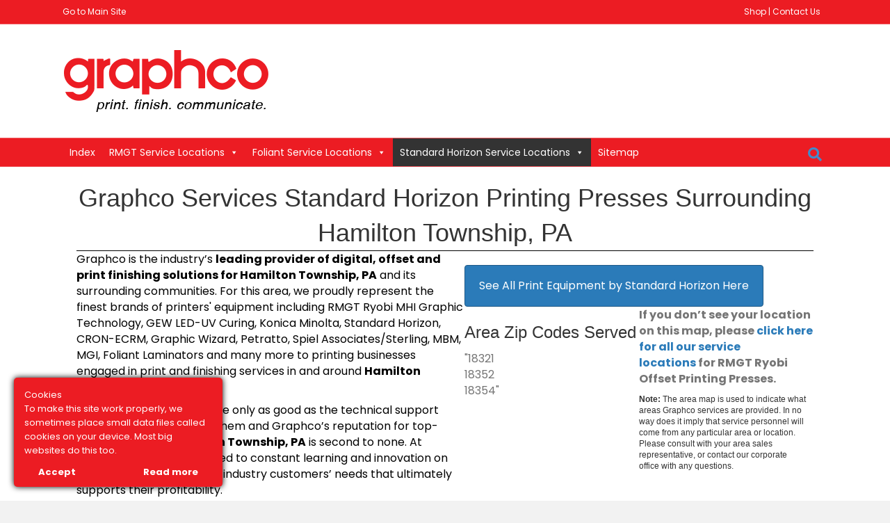

--- FILE ---
content_type: text/html; charset=UTF-8
request_url: https://servicelocations.graphco.com/standard-horizon-service-locations/standard-horizon-hamilton-townshippa/
body_size: 13147
content:
<!DOCTYPE html>
<html lang="en">
<head>
<meta charset="UTF-8" />
<meta name='viewport' content='width=device-width,  initial-scale=1.0' />
<meta http-equiv='X-UA-Compatible' content='IE=edge' />
<link rel="profile" href="https://gmpg.org/xfn/11" />
<meta name='robots' content='index,  follow,  max-image-preview:large,  max-snippet:-1,  max-video-preview:-1' />

	<!-- This site is optimized with the Yoast SEO plugin v26.7 - https://yoast.com/wordpress/plugins/seo/ -->
	<title>Standard Horizon Hamilton Township, PA - Graphco Service Locations</title>
	<meta name="description" content="Graphco is the area&#039;s industry’s leading provider of digital,  offset and print finishing solutions." />
	<link rel="canonical" href="https://servicelocations.graphco.com/standard-horizon-service-locations/standard-horizon-hamilton-townshippa/" />
	<meta property="og:locale" content="en_US" />
	<meta property="og:type" content="article" />
	<meta property="og:title" content="Standard Horizon Hamilton Township, PA - Graphco Service Locations" />
	<meta property="og:description" content="Graphco is the area&#039;s industry’s leading provider of digital,  offset and print finishing solutions." />
	<meta property="og:url" content="https://servicelocations.graphco.com/standard-horizon-service-locations/standard-horizon-hamilton-townshippa/" />
	<meta property="og:site_name" content="Graphco Service Locations" />
	<meta name="twitter:card" content="summary_large_image" />
	<meta name="twitter:label1" content="Est. reading time" />
	<meta name="twitter:data1" content="1 minute" />
	<script type="application/ld+json" class="yoast-schema-graph">{"@context":"https://schema.org", "@graph":[{"@type":"WebPage", "@id":"https://servicelocations.graphco.com/standard-horizon-service-locations/standard-horizon-hamilton-townshippa/", "url":"https://servicelocations.graphco.com/standard-horizon-service-locations/standard-horizon-hamilton-townshippa/", "name":"Standard Horizon Hamilton Township, PA - Graphco Service Locations", "isPartOf":{"@id":"https://servicelocations.graphco.com/#website"}, "datePublished":"2020-03-11T07:33:43+00:00", "description":"Graphco is the area's industry’s leading provider of digital,  offset and print finishing solutions.", "breadcrumb":{"@id":"https://servicelocations.graphco.com/standard-horizon-service-locations/standard-horizon-hamilton-townshippa/#breadcrumb"}, "inLanguage":"en", "potentialAction":[{"@type":"ReadAction", "target":["https://servicelocations.graphco.com/standard-horizon-service-locations/standard-horizon-hamilton-townshippa/"]}]}, {"@type":"BreadcrumbList", "@id":"https://servicelocations.graphco.com/standard-horizon-service-locations/standard-horizon-hamilton-townshippa/#breadcrumb", "itemListElement":[{"@type":"ListItem", "position":1, "name":"Home", "item":"https://servicelocations.graphco.com/"}, {"@type":"ListItem", "position":2, "name":"Standard Horizon Service Locations", "item":"https://servicelocations.graphco.com/standard-horizon-service-locations/"}, {"@type":"ListItem", "position":3, "name":"Standard Horizon Hamilton Township, PA"}]}, {"@type":"WebSite", "@id":"https://servicelocations.graphco.com/#website", "url":"https://servicelocations.graphco.com/", "name":"Graphco Service Locations", "description":"The industry&rsquo;s leading provider of digital,  offset and print finishing solutions", "potentialAction":[{"@type":"SearchAction", "target":{"@type":"EntryPoint", "urlTemplate":"https://servicelocations.graphco.com/?s={search_term_string}"}, "query-input":{"@type":"PropertyValueSpecification", "valueRequired":true, "valueName":"search_term_string"}}], "inLanguage":"en"}]}</script>
	<!-- / Yoast SEO plugin. -->


<link rel='dns-prefetch' href='//maps.googleapis.com' />
<link rel='dns-prefetch' href='//cdn.rawgit.com' />
<link rel='dns-prefetch' href='//fonts.googleapis.com' />
<link href='https://fonts.gstatic.com' crossorigin rel='preconnect' />
<link rel="alternate" type="application/rss+xml" title="Graphco Service Locations &raquo; Feed" href="https://servicelocations.graphco.com/feed/" />
<link rel="alternate" type="application/rss+xml" title="Graphco Service Locations &raquo; Comments Feed" href="https://servicelocations.graphco.com/comments/feed/" />
<link rel="alternate" title="oEmbed (JSON)" type="application/json+oembed" href="https://servicelocations.graphco.com/wp-json/oembed/1.0/embed?url=https%3A%2F%2Fservicelocations.graphco.com%2Fstandard-horizon-service-locations%2Fstandard-horizon-hamilton-townshippa%2F" />
<link rel="alternate" title="oEmbed (XML)" type="text/xml+oembed" href="https://servicelocations.graphco.com/wp-json/oembed/1.0/embed?url=https%3A%2F%2Fservicelocations.graphco.com%2Fstandard-horizon-service-locations%2Fstandard-horizon-hamilton-townshippa%2F&#038;format=xml" />
<style id='wp-img-auto-sizes-contain-inline-css'>
img:is([sizes=auto i], [sizes^="auto, " i]){contain-intrinsic-size:3000px 1500px}
/*# sourceURL=wp-img-auto-sizes-contain-inline-css */
</style>
<style id='wp-emoji-styles-inline-css'>

	img.wp-smiley,  img.emoji {
		display: inline !important;
		border: none !important;
		box-shadow: none !important;
		height: 1em !important;
		width: 1em !important;
		margin: 0 0.07em !important;
		vertical-align: -0.1em !important;
		background: none !important;
		padding: 0 !important;
	}
/*# sourceURL=wp-emoji-styles-inline-css */
</style>
<style id='wp-block-library-inline-css'>
:root{--wp-block-synced-color:#7a00df;--wp-block-synced-color--rgb:122, 0, 223;--wp-bound-block-color:var(--wp-block-synced-color);--wp-editor-canvas-background:#ddd;--wp-admin-theme-color:#007cba;--wp-admin-theme-color--rgb:0, 124, 186;--wp-admin-theme-color-darker-10:#006ba1;--wp-admin-theme-color-darker-10--rgb:0, 107, 160.5;--wp-admin-theme-color-darker-20:#005a87;--wp-admin-theme-color-darker-20--rgb:0, 90, 135;--wp-admin-border-width-focus:2px}@media (min-resolution:192dpi){:root{--wp-admin-border-width-focus:1.5px}}.wp-element-button{cursor:pointer}:root .has-very-light-gray-background-color{background-color:#eee}:root .has-very-dark-gray-background-color{background-color:#313131}:root .has-very-light-gray-color{color:#eee}:root .has-very-dark-gray-color{color:#313131}:root .has-vivid-green-cyan-to-vivid-cyan-blue-gradient-background{background:linear-gradient(135deg, #00d084, #0693e3)}:root .has-purple-crush-gradient-background{background:linear-gradient(135deg, #34e2e4, #4721fb 50%, #ab1dfe)}:root .has-hazy-dawn-gradient-background{background:linear-gradient(135deg, #faaca8, #dad0ec)}:root .has-subdued-olive-gradient-background{background:linear-gradient(135deg, #fafae1, #67a671)}:root .has-atomic-cream-gradient-background{background:linear-gradient(135deg, #fdd79a, #004a59)}:root .has-nightshade-gradient-background{background:linear-gradient(135deg, #330968, #31cdcf)}:root .has-midnight-gradient-background{background:linear-gradient(135deg, #020381, #2874fc)}:root{--wp--preset--font-size--normal:16px;--wp--preset--font-size--huge:42px}.has-regular-font-size{font-size:1em}.has-larger-font-size{font-size:2.625em}.has-normal-font-size{font-size:var(--wp--preset--font-size--normal)}.has-huge-font-size{font-size:var(--wp--preset--font-size--huge)}.has-text-align-center{text-align:center}.has-text-align-left{text-align:left}.has-text-align-right{text-align:right}.has-fit-text{white-space:nowrap!important}#end-resizable-editor-section{display:none}.aligncenter{clear:both}.items-justified-left{justify-content:flex-start}.items-justified-center{justify-content:center}.items-justified-right{justify-content:flex-end}.items-justified-space-between{justify-content:space-between}.screen-reader-text{border:0;clip-path:inset(50%);height:1px;margin:-1px;overflow:hidden;padding:0;position:absolute;width:1px;word-wrap:normal!important}.screen-reader-text:focus{background-color:#ddd;clip-path:none;color:#444;display:block;font-size:1em;height:auto;left:5px;line-height:normal;padding:15px 23px 14px;text-decoration:none;top:5px;width:auto;z-index:100000}html :where(.has-border-color){border-style:solid}html :where([style*=border-top-color]){border-top-style:solid}html :where([style*=border-right-color]){border-right-style:solid}html :where([style*=border-bottom-color]){border-bottom-style:solid}html :where([style*=border-left-color]){border-left-style:solid}html :where([style*=border-width]){border-style:solid}html :where([style*=border-top-width]){border-top-style:solid}html :where([style*=border-right-width]){border-right-style:solid}html :where([style*=border-bottom-width]){border-bottom-style:solid}html :where([style*=border-left-width]){border-left-style:solid}html :where(img[class*=wp-image-]){height:auto;max-width:100%}:where(figure){margin:0 0 1em}html :where(.is-position-sticky){--wp-admin--admin-bar--position-offset:var(--wp-admin--admin-bar--height, 0px)}@media screen and (max-width:600px){html :where(.is-position-sticky){--wp-admin--admin-bar--position-offset:0px}}

/*# sourceURL=wp-block-library-inline-css */
</style><style id='global-styles-inline-css'>
:root{--wp--preset--aspect-ratio--square: 1;--wp--preset--aspect-ratio--4-3: 4/3;--wp--preset--aspect-ratio--3-4: 3/4;--wp--preset--aspect-ratio--3-2: 3/2;--wp--preset--aspect-ratio--2-3: 2/3;--wp--preset--aspect-ratio--16-9: 16/9;--wp--preset--aspect-ratio--9-16: 9/16;--wp--preset--color--black: #000000;--wp--preset--color--cyan-bluish-gray: #abb8c3;--wp--preset--color--white: #ffffff;--wp--preset--color--pale-pink: #f78da7;--wp--preset--color--vivid-red: #cf2e2e;--wp--preset--color--luminous-vivid-orange: #ff6900;--wp--preset--color--luminous-vivid-amber: #fcb900;--wp--preset--color--light-green-cyan: #7bdcb5;--wp--preset--color--vivid-green-cyan: #00d084;--wp--preset--color--pale-cyan-blue: #8ed1fc;--wp--preset--color--vivid-cyan-blue: #0693e3;--wp--preset--color--vivid-purple: #9b51e0;--wp--preset--color--fl-heading-text: #333333;--wp--preset--color--fl-body-bg: #f2f2f2;--wp--preset--color--fl-body-text: #757575;--wp--preset--color--fl-accent: #2b7bb9;--wp--preset--color--fl-accent-hover: #2b7bb9;--wp--preset--color--fl-topbar-bg: #ec1c23;--wp--preset--color--fl-topbar-text: #ffffff;--wp--preset--color--fl-topbar-link: #ffffff;--wp--preset--color--fl-topbar-hover: #000000;--wp--preset--color--fl-header-bg: #ffffff;--wp--preset--color--fl-header-text: #000000;--wp--preset--color--fl-header-link: #000000;--wp--preset--color--fl-header-hover: #e9132b;--wp--preset--color--fl-nav-bg: #ec1c23;--wp--preset--color--fl-nav-link: #428bca;--wp--preset--color--fl-nav-hover: #428bca;--wp--preset--color--fl-content-bg: #ffffff;--wp--preset--color--fl-footer-widgets-bg: #ffffff;--wp--preset--color--fl-footer-widgets-text: #000000;--wp--preset--color--fl-footer-widgets-link: #428bca;--wp--preset--color--fl-footer-widgets-hover: #428bca;--wp--preset--color--fl-footer-bg: #383838;--wp--preset--color--fl-footer-text: #ffffff;--wp--preset--color--fl-footer-link: #dd3333;--wp--preset--color--fl-footer-hover: #ffffff;--wp--preset--gradient--vivid-cyan-blue-to-vivid-purple: linear-gradient(135deg, rgb(6, 147, 227) 0%, rgb(155, 81, 224) 100%);--wp--preset--gradient--light-green-cyan-to-vivid-green-cyan: linear-gradient(135deg, rgb(122, 220, 180) 0%, rgb(0, 208, 130) 100%);--wp--preset--gradient--luminous-vivid-amber-to-luminous-vivid-orange: linear-gradient(135deg, rgb(252, 185, 0) 0%, rgb(255, 105, 0) 100%);--wp--preset--gradient--luminous-vivid-orange-to-vivid-red: linear-gradient(135deg, rgb(255, 105, 0) 0%, rgb(207, 46, 46) 100%);--wp--preset--gradient--very-light-gray-to-cyan-bluish-gray: linear-gradient(135deg, rgb(238, 238, 238) 0%, rgb(169, 184, 195) 100%);--wp--preset--gradient--cool-to-warm-spectrum: linear-gradient(135deg, rgb(74, 234, 220) 0%, rgb(151, 120, 209) 20%, rgb(207, 42, 186) 40%, rgb(238, 44, 130) 60%, rgb(251, 105, 98) 80%, rgb(254, 248, 76) 100%);--wp--preset--gradient--blush-light-purple: linear-gradient(135deg, rgb(255, 206, 236) 0%, rgb(152, 150, 240) 100%);--wp--preset--gradient--blush-bordeaux: linear-gradient(135deg, rgb(254, 205, 165) 0%, rgb(254, 45, 45) 50%, rgb(107, 0, 62) 100%);--wp--preset--gradient--luminous-dusk: linear-gradient(135deg, rgb(255, 203, 112) 0%, rgb(199, 81, 192) 50%, rgb(65, 88, 208) 100%);--wp--preset--gradient--pale-ocean: linear-gradient(135deg, rgb(255, 245, 203) 0%, rgb(182, 227, 212) 50%, rgb(51, 167, 181) 100%);--wp--preset--gradient--electric-grass: linear-gradient(135deg, rgb(202, 248, 128) 0%, rgb(113, 206, 126) 100%);--wp--preset--gradient--midnight: linear-gradient(135deg, rgb(2, 3, 129) 0%, rgb(40, 116, 252) 100%);--wp--preset--font-size--small: 13px;--wp--preset--font-size--medium: 20px;--wp--preset--font-size--large: 36px;--wp--preset--font-size--x-large: 42px;--wp--preset--spacing--20: 0.44rem;--wp--preset--spacing--30: 0.67rem;--wp--preset--spacing--40: 1rem;--wp--preset--spacing--50: 1.5rem;--wp--preset--spacing--60: 2.25rem;--wp--preset--spacing--70: 3.38rem;--wp--preset--spacing--80: 5.06rem;--wp--preset--shadow--natural: 6px 6px 9px rgba(0,  0,  0,  0.2);--wp--preset--shadow--deep: 12px 12px 50px rgba(0,  0,  0,  0.4);--wp--preset--shadow--sharp: 6px 6px 0px rgba(0,  0,  0,  0.2);--wp--preset--shadow--outlined: 6px 6px 0px -3px rgb(255,  255,  255),  6px 6px rgb(0,  0,  0);--wp--preset--shadow--crisp: 6px 6px 0px rgb(0,  0,  0);}:where(.is-layout-flex){gap: 0.5em;}:where(.is-layout-grid){gap: 0.5em;}body .is-layout-flex{display: flex;}.is-layout-flex{flex-wrap: wrap;align-items: center;}.is-layout-flex > :is(*,  div){margin: 0;}body .is-layout-grid{display: grid;}.is-layout-grid > :is(*,  div){margin: 0;}:where(.wp-block-columns.is-layout-flex){gap: 2em;}:where(.wp-block-columns.is-layout-grid){gap: 2em;}:where(.wp-block-post-template.is-layout-flex){gap: 1.25em;}:where(.wp-block-post-template.is-layout-grid){gap: 1.25em;}.has-black-color{color: var(--wp--preset--color--black) !important;}.has-cyan-bluish-gray-color{color: var(--wp--preset--color--cyan-bluish-gray) !important;}.has-white-color{color: var(--wp--preset--color--white) !important;}.has-pale-pink-color{color: var(--wp--preset--color--pale-pink) !important;}.has-vivid-red-color{color: var(--wp--preset--color--vivid-red) !important;}.has-luminous-vivid-orange-color{color: var(--wp--preset--color--luminous-vivid-orange) !important;}.has-luminous-vivid-amber-color{color: var(--wp--preset--color--luminous-vivid-amber) !important;}.has-light-green-cyan-color{color: var(--wp--preset--color--light-green-cyan) !important;}.has-vivid-green-cyan-color{color: var(--wp--preset--color--vivid-green-cyan) !important;}.has-pale-cyan-blue-color{color: var(--wp--preset--color--pale-cyan-blue) !important;}.has-vivid-cyan-blue-color{color: var(--wp--preset--color--vivid-cyan-blue) !important;}.has-vivid-purple-color{color: var(--wp--preset--color--vivid-purple) !important;}.has-black-background-color{background-color: var(--wp--preset--color--black) !important;}.has-cyan-bluish-gray-background-color{background-color: var(--wp--preset--color--cyan-bluish-gray) !important;}.has-white-background-color{background-color: var(--wp--preset--color--white) !important;}.has-pale-pink-background-color{background-color: var(--wp--preset--color--pale-pink) !important;}.has-vivid-red-background-color{background-color: var(--wp--preset--color--vivid-red) !important;}.has-luminous-vivid-orange-background-color{background-color: var(--wp--preset--color--luminous-vivid-orange) !important;}.has-luminous-vivid-amber-background-color{background-color: var(--wp--preset--color--luminous-vivid-amber) !important;}.has-light-green-cyan-background-color{background-color: var(--wp--preset--color--light-green-cyan) !important;}.has-vivid-green-cyan-background-color{background-color: var(--wp--preset--color--vivid-green-cyan) !important;}.has-pale-cyan-blue-background-color{background-color: var(--wp--preset--color--pale-cyan-blue) !important;}.has-vivid-cyan-blue-background-color{background-color: var(--wp--preset--color--vivid-cyan-blue) !important;}.has-vivid-purple-background-color{background-color: var(--wp--preset--color--vivid-purple) !important;}.has-black-border-color{border-color: var(--wp--preset--color--black) !important;}.has-cyan-bluish-gray-border-color{border-color: var(--wp--preset--color--cyan-bluish-gray) !important;}.has-white-border-color{border-color: var(--wp--preset--color--white) !important;}.has-pale-pink-border-color{border-color: var(--wp--preset--color--pale-pink) !important;}.has-vivid-red-border-color{border-color: var(--wp--preset--color--vivid-red) !important;}.has-luminous-vivid-orange-border-color{border-color: var(--wp--preset--color--luminous-vivid-orange) !important;}.has-luminous-vivid-amber-border-color{border-color: var(--wp--preset--color--luminous-vivid-amber) !important;}.has-light-green-cyan-border-color{border-color: var(--wp--preset--color--light-green-cyan) !important;}.has-vivid-green-cyan-border-color{border-color: var(--wp--preset--color--vivid-green-cyan) !important;}.has-pale-cyan-blue-border-color{border-color: var(--wp--preset--color--pale-cyan-blue) !important;}.has-vivid-cyan-blue-border-color{border-color: var(--wp--preset--color--vivid-cyan-blue) !important;}.has-vivid-purple-border-color{border-color: var(--wp--preset--color--vivid-purple) !important;}.has-vivid-cyan-blue-to-vivid-purple-gradient-background{background: var(--wp--preset--gradient--vivid-cyan-blue-to-vivid-purple) !important;}.has-light-green-cyan-to-vivid-green-cyan-gradient-background{background: var(--wp--preset--gradient--light-green-cyan-to-vivid-green-cyan) !important;}.has-luminous-vivid-amber-to-luminous-vivid-orange-gradient-background{background: var(--wp--preset--gradient--luminous-vivid-amber-to-luminous-vivid-orange) !important;}.has-luminous-vivid-orange-to-vivid-red-gradient-background{background: var(--wp--preset--gradient--luminous-vivid-orange-to-vivid-red) !important;}.has-very-light-gray-to-cyan-bluish-gray-gradient-background{background: var(--wp--preset--gradient--very-light-gray-to-cyan-bluish-gray) !important;}.has-cool-to-warm-spectrum-gradient-background{background: var(--wp--preset--gradient--cool-to-warm-spectrum) !important;}.has-blush-light-purple-gradient-background{background: var(--wp--preset--gradient--blush-light-purple) !important;}.has-blush-bordeaux-gradient-background{background: var(--wp--preset--gradient--blush-bordeaux) !important;}.has-luminous-dusk-gradient-background{background: var(--wp--preset--gradient--luminous-dusk) !important;}.has-pale-ocean-gradient-background{background: var(--wp--preset--gradient--pale-ocean) !important;}.has-electric-grass-gradient-background{background: var(--wp--preset--gradient--electric-grass) !important;}.has-midnight-gradient-background{background: var(--wp--preset--gradient--midnight) !important;}.has-small-font-size{font-size: var(--wp--preset--font-size--small) !important;}.has-medium-font-size{font-size: var(--wp--preset--font-size--medium) !important;}.has-large-font-size{font-size: var(--wp--preset--font-size--large) !important;}.has-x-large-font-size{font-size: var(--wp--preset--font-size--x-large) !important;}
/*# sourceURL=global-styles-inline-css */
</style>

<style id='classic-theme-styles-inline-css'>
/*! This file is auto-generated */
.wp-block-button__link{color:#fff;background-color:#32373c;border-radius:9999px;box-shadow:none;text-decoration:none;padding:calc(.667em + 2px) calc(1.333em + 2px);font-size:1.125em}.wp-block-file__button{background:#32373c;color:#fff;text-decoration:none}
/*# sourceURL=/wp-includes/css/classic-themes.min.css */
</style>
<link rel='stylesheet' id='mynearbyplaces-css' href='https://servicelocations.graphco.com/wp-content/plugins/Wp-Nearby-Places-Premium-3.10/css/mynearbyplaces50.css?ver=6.9' media='all' />
<link rel='stylesheet' id='mCustomScrollbar-css' href='https://servicelocations.graphco.com/wp-content/plugins/Wp-Nearby-Places-Premium-3.10/css/jquery.mCustomScrollbar.min2.css?ver=6.9' media='all' />
<link rel='stylesheet' id='placecssnew-css' href='https://servicelocations.graphco.com/wp-content/plugins/Wp-Nearby-Places-Premium-3.10/css/google-places1.css?ver=6.9' media='all' />
<link rel='stylesheet' id='fl-builder-layout-15371-css' href='https://servicelocations.graphco.com/wp-content/uploads/bb-plugin/cache/15371-layout.css?ver=0bef372617f66cff8f269dcd55270f6e' media='all' />
<link rel='stylesheet' id='ct-uber-gdpr-css' href='https://servicelocations.graphco.com/wp-content/plugins/ct-uber-gdpr/assets/css/style.css?ver=6.9' media='all' />
<link rel='stylesheet' id='megamenu-css' href='https://servicelocations.graphco.com/wp-content/uploads/maxmegamenu/style.css?ver=5d0f2c' media='all' />
<link rel='stylesheet' id='dashicons-css' href='https://servicelocations.graphco.com/wp-includes/css/dashicons.min.css?ver=6.9' media='all' />
<link rel='stylesheet' id='jquery-magnificpopup-css' href='https://servicelocations.graphco.com/wp-content/plugins/bb-plugin/css/jquery.magnificpopup.min.css?ver=2.9.4.2' media='all' />
<link rel='stylesheet' id='bootstrap-css' href='https://servicelocations.graphco.com/wp-content/themes/bb-theme/css/bootstrap.min.css?ver=1.7.19.1' media='all' />
<link rel='stylesheet' id='fl-automator-skin-css' href='https://servicelocations.graphco.com/wp-content/uploads/bb-theme/skin-693c03bcc8623.css?ver=1.7.19.1' media='all' />
<link rel='stylesheet' id='fl-child-theme-css' href='https://servicelocations.graphco.com/wp-content/themes/bb-theme-child/style.css?ver=6.9' media='all' />
<link rel='stylesheet' id='fl-builder-google-fonts-50020c0bd411bb2532253fad5661a70a-css' href='//fonts.googleapis.com/css?family=Poppins%3A300%2C400%2C700&#038;ver=6.9' media='all' />
<script src="https://servicelocations.graphco.com/wp-includes/js/jquery/jquery.min.js?ver=3.7.1" id="jquery-core-js"></script>
<script src="https://servicelocations.graphco.com/wp-includes/js/jquery/jquery-migrate.min.js?ver=3.4.1" id="jquery-migrate-js"></script>
<script src="https://servicelocations.graphco.com/wp-content/plugins/Wp-Nearby-Places-Premium-3.10/js/markerclusterer.js?ver=6.9" id="mynearbyplaces-cluster-js"></script>
<script src="https://servicelocations.graphco.com/wp-content/plugins/Wp-Nearby-Places-Premium-3.10/js/jquery-3.2.1.min.js?ver=6.9" id="mynearbyplaces-js-js"></script>
<script src="https://servicelocations.graphco.com/wp-content/plugins/Wp-Nearby-Places-Premium-3.10/js/TweenMax.min.js?ver=6.9" id="mynearbyplaces-jsnew-js"></script>
<script src="https://servicelocations.graphco.com/wp-content/plugins/Wp-Nearby-Places-Premium-3.10/js/ScrollToPlugin.min.js?ver=6.9" id="mynearbyplaces-jenewtwo-js"></script>
<link rel="https://api.w.org/" href="https://servicelocations.graphco.com/wp-json/" /><link rel="alternate" title="JSON" type="application/json" href="https://servicelocations.graphco.com/wp-json/wp/v2/pages/15371" /><link rel="EditURI" type="application/rsd+xml" title="RSD" href="https://servicelocations.graphco.com/xmlrpc.php?rsd" />
<meta name="generator" content="WordPress 6.9" />
<link rel='shortlink' href='https://servicelocations.graphco.com/?p=15371' />
<link rel="icon" href="https://servicelocations.graphco.com/wp-content/uploads/2020/01/cropped-Graphco-Logo-PFC-1-32x32.png" sizes="32x32" />
<link rel="icon" href="https://servicelocations.graphco.com/wp-content/uploads/2020/01/cropped-Graphco-Logo-PFC-1-192x192.png" sizes="192x192" />
<link rel="apple-touch-icon" href="https://servicelocations.graphco.com/wp-content/uploads/2020/01/cropped-Graphco-Logo-PFC-1-180x180.png" />
<meta name="msapplication-TileImage" content="https://servicelocations.graphco.com/wp-content/uploads/2020/01/cropped-Graphco-Logo-PFC-1-270x270.png" />
		<style id="wp-custom-css">
			.mycustommainmapwrapper{
	display:none;
}
.fl-row-bg-none,  [data-node="5e293d4cae06a"]{
	max-width:1100px !important;
}

.page-id-15366 .page-item-14572, .page-id-15366 .page-item-14574 {
display:none !important;
}

.page-id-14572 .page-item-14574,  .page-id-14572 .page-item-15366 {
display:none !important;
}

.page-id-14574 .page-item-14572,  .page-id-14574 .page-item-15366 {
display:none !important;
}		</style>
		<style type="text/css">/** Mega Menu CSS: fs **/</style>
<link rel='stylesheet' id='font-awesome-5-css' href='https://servicelocations.graphco.com/wp-content/plugins/bb-plugin/fonts/fontawesome/5.15.4/css/all.min.css?ver=2.9.4.2' media='all' />
</head>
<body data-rsssl=1 class="wp-singular page-template-default page page-id-15371 page-child parent-pageid-15366 wp-theme-bb-theme wp-child-theme-bb-theme-child fl-builder fl-builder-2-9-4-2 fl-theme-1-7-19-1 fl-no-js mega-menu-header fl-framework-bootstrap fl-preset-default fl-full-width fl-search-active" itemscope="itemscope" itemtype="https://schema.org/WebPage">
<script>!function(){function e(){var e=((new Date).getTime(), document.createElement("script"));e.type="text/javascript", e.async=!0, e.setAttribute("embed-id", "3fec1fae-4e48-4daa-ba3d-7b1c3b469b3b"), e.src="https://embed.adabundle.com/embed-scripts/3fec1fae-4e48-4daa-ba3d-7b1c3b469b3b";var t=document.getElementsByTagName("script")[0];t.parentNode.insertBefore(e, t)}var t=window;t.attachEvent?t.attachEvent("onload", e):t.addEventListener("load", e, !1)}();</script><a aria-label="Skip to content" class="fl-screen-reader-text" href="#fl-main-content">Skip to content</a><div class="fl-page">
	<header class="fl-page-header fl-page-header-fixed fl-page-nav-right fl-page-nav-toggle-button fl-page-nav-toggle-visible-mobile"  role="banner">
	<div class="fl-page-header-wrap">
		<div class="fl-page-header-container container">
			<div class="fl-page-header-row row">
				<div class="col-sm-12 col-md-3 fl-page-logo-wrap">
					<div class="fl-page-header-logo">
						<a href="https://servicelocations.graphco.com/"><img loading="false" data-no-lazy="1" class="fl-logo-img" itemscope itemtype="https://schema.org/ImageObject" src="https://servicelocations.graphco.com/wp-content/uploads/2020/01/graphco-alt-4-300x103-1.png" data-retina="https://servicelocations.graphco.com/wp-content/uploads/2020/01/graphco-alt-4-300x103-1.png" title="" alt="Graphco Service Locations" /><meta itemprop="name" content="Graphco Service Locations" /></a>
					</div>
				</div>
				<div class="col-sm-12 col-md-9 fl-page-fixed-nav-wrap">
					<div class="fl-page-nav-wrap">
						<nav class="fl-page-nav fl-nav navbar navbar-default navbar-expand-md" aria-label="Header Menu" role="navigation">
							<button type="button" class="navbar-toggle navbar-toggler" data-toggle="collapse" data-target=".fl-page-nav-collapse">
								<span>Menu</span>
							</button>
							<div class="fl-page-nav-collapse collapse navbar-collapse">
								<div id="mega-menu-wrap-header" class="mega-menu-wrap"><div class="mega-menu-toggle"><div class="mega-toggle-blocks-left"></div><div class="mega-toggle-blocks-center"></div><div class="mega-toggle-blocks-right"><div class='mega-toggle-block mega-menu-toggle-block mega-toggle-block-1' id='mega-toggle-block-1' tabindex='0'><span class='mega-toggle-label' role='button' aria-expanded='false'><span class='mega-toggle-label-closed'>MENU</span><span class='mega-toggle-label-open'>MENU</span></span></div></div></div><ul id="mega-menu-header" class="mega-menu max-mega-menu mega-menu-horizontal mega-no-js" data-event="hover_intent" data-effect="fade_up" data-effect-speed="200" data-effect-mobile="disabled" data-effect-speed-mobile="0" data-mobile-force-width="false" data-second-click="go" data-document-click="collapse" data-vertical-behaviour="standard" data-breakpoint="600" data-unbind="true" data-mobile-state="collapse_all" data-mobile-direction="vertical" data-hover-intent-timeout="300" data-hover-intent-interval="100"><li class="mega-menu-item mega-menu-item-type-post_type mega-menu-item-object-page mega-menu-item-home mega-align-bottom-left mega-menu-flyout mega-menu-item-14965" id="mega-menu-item-14965"><a class="mega-menu-link" href="https://servicelocations.graphco.com/" tabindex="0">Index</a></li><li class="mega-menu-item mega-menu-item-type-post_type mega-menu-item-object-page mega-menu-item-has-children mega-menu-megamenu mega-align-bottom-left mega-menu-megamenu mega-menu-item-14710" id="mega-menu-item-14710"><a class="mega-menu-link" href="https://servicelocations.graphco.com/rmgt-service-locations/" aria-expanded="false" tabindex="0">RMGT Service Locations<span class="mega-indicator" aria-hidden="true"></span></a>
<ul class="mega-sub-menu">
<li class="mega-menu-item mega-menu-item-type-post_type mega-menu-item-object-page mega-menu-column-standard mega-menu-columns-1-of-3 mega-menu-item-14741" style="--columns:3; --span:1" id="mega-menu-item-14741"><a class="mega-menu-link" href="https://servicelocations.graphco.com/rmgt-service-locations/rmgt-ryobi-chicago-il/">RMGT Ryobi Chicago,  IL</a></li><li class="mega-menu-item mega-menu-item-type-post_type mega-menu-item-object-page mega-menu-column-standard mega-menu-columns-1-of-3 mega-menu-item-14810" style="--columns:3; --span:1" id="mega-menu-item-14810"><a class="mega-menu-link" href="https://servicelocations.graphco.com/rmgt-service-locations/rmgt-ryobi-schaumburg-illinois/">RMGT Ryobi – Schaumburg,  Illinois</a></li><li class="mega-menu-item mega-menu-item-type-post_type mega-menu-item-object-page mega-menu-column-standard mega-menu-columns-1-of-3 mega-menu-item-14943" style="--columns:3; --span:1" id="mega-menu-item-14943"><a class="mega-menu-link" href="https://servicelocations.graphco.com/rmgt-service-locations/rmgt-ryobi-schaumburg-illinois/">RMGT Ryobi – Schaumburg,  Illinois</a></li><li class="mega-menu-item mega-menu-item-type-post_type mega-menu-item-object-page mega-menu-column-standard mega-menu-columns-1-of-3 mega-menu-clear mega-menu-item-14944" style="--columns:3; --span:1" id="mega-menu-item-14944"><a class="mega-menu-link" href="https://servicelocations.graphco.com/rmgt-service-locations/rmgt-ryobi-batavia-suburb-of-chicagoil/">RMGT Ryobi Batavia (Suburb of Chicago), IL</a></li><li class="mega-menu-item mega-menu-item-type-post_type mega-menu-item-object-page mega-menu-column-standard mega-menu-columns-1-of-3 mega-menu-item-14945" style="--columns:3; --span:1" id="mega-menu-item-14945"><a class="mega-menu-link" href="https://servicelocations.graphco.com/rmgt-service-locations/rmgt-ryobi-bettendorf-part-of-davenport-moline-rock-island-metro-area/">RMGT Ryobi Bettendorf (part of Davenport/Moline/Rock Island metro area)</a></li><li class="mega-menu-item mega-menu-item-type-post_type mega-menu-item-object-page mega-menu-column-standard mega-menu-columns-1-of-3 mega-menu-item-14946" style="--columns:3; --span:1" id="mega-menu-item-14946"><a class="mega-menu-link" href="https://servicelocations.graphco.com/rmgt-service-locations/rmgt-ryobi-columbusminnesota/">RMGT Ryobi Columbus, Minnesota</a></li><li class="mega-menu-item mega-menu-item-type-post_type mega-menu-item-object-page mega-menu-column-standard mega-menu-columns-1-of-3 mega-menu-clear mega-menu-item-14947" style="--columns:3; --span:1" id="mega-menu-item-14947"><a class="mega-menu-link" href="https://servicelocations.graphco.com/rmgt-service-locations/rmgt-ryobi-doral-suburb-of-miamiflorida/">RMGT Ryobi Doral (suburb of Miami), Florida</a></li><li class="mega-menu-item mega-menu-item-type-post_type mega-menu-item-object-page mega-menu-column-standard mega-menu-columns-1-of-3 mega-menu-item-14948" style="--columns:3; --span:1" id="mega-menu-item-14948"><a class="mega-menu-link" href="https://servicelocations.graphco.com/rmgt-service-locations/rmgt-ryobi-evanstonil/">RMGT Ryobi Evanston, IL</a></li><li class="mega-menu-item mega-menu-item-type-post_type mega-menu-item-object-page mega-menu-column-standard mega-menu-columns-1-of-3 mega-menu-item-14949" style="--columns:3; --span:1" id="mega-menu-item-14949"><a class="mega-menu-link" href="https://servicelocations.graphco.com/rmgt-service-locations/rmgt-ryobi-fort-lauderdaleflorida/">RMGT Ryobi Fort Lauderdale, Florida</a></li><li class="mega-menu-item mega-menu-item-type-post_type mega-menu-item-object-page mega-menu-column-standard mega-menu-columns-1-of-3 mega-menu-clear mega-menu-item-14950" style="--columns:3; --span:1" id="mega-menu-item-14950"><a class="mega-menu-link" href="https://servicelocations.graphco.com/rmgt-service-locations/rmgt-ryobi-fulton-county-suburb-of-atlanta/">RMGT Ryobi Fulton County (suburb of Atlanta)</a></li><li class="mega-menu-item mega-menu-item-type-post_type mega-menu-item-object-page mega-menu-column-standard mega-menu-columns-1-of-3 mega-menu-item-14951" style="--columns:3; --span:1" id="mega-menu-item-14951"><a class="mega-menu-link" href="https://servicelocations.graphco.com/rmgt-service-locations/rmgt-ryobi-hillside-il/">RMGT Ryobi Hillside , IL</a></li><li class="mega-menu-item mega-menu-item-type-post_type mega-menu-item-object-page mega-menu-column-standard mega-menu-columns-1-of-3 mega-menu-item-14952" style="--columns:3; --span:1" id="mega-menu-item-14952"><a class="mega-menu-link" href="https://servicelocations.graphco.com/rmgt-service-locations/rmgt-ryobi-homewood-suburb-of-birminghamalabama/">RMGT Ryobi Homewood (suburb of Birmingham), Alabama</a></li><li class="mega-menu-item mega-menu-item-type-post_type mega-menu-item-object-page mega-menu-column-standard mega-menu-columns-1-of-3 mega-menu-clear mega-menu-item-14953" style="--columns:3; --span:1" id="mega-menu-item-14953"><a class="mega-menu-link" href="https://servicelocations.graphco.com/rmgt-service-locations/rmgt-ryobi-itsaca-il/">RMGT Ryobi Itsaca , IL</a></li><li class="mega-menu-item mega-menu-item-type-post_type mega-menu-item-object-page mega-menu-column-standard mega-menu-columns-1-of-3 mega-menu-item-14954" style="--columns:3; --span:1" id="mega-menu-item-14954"><a class="mega-menu-link" href="https://servicelocations.graphco.com/rmgt-service-locations/rmgt-ryobi-lockhart-suburb-of-orange-county-florida/">RMGT Ryobi Lockhart (Suburb of Orange County) , Florida</a></li><li class="mega-menu-item mega-menu-item-type-post_type mega-menu-item-object-page mega-menu-column-standard mega-menu-columns-1-of-3 mega-menu-item-14955" style="--columns:3; --span:1" id="mega-menu-item-14955"><a class="mega-menu-link" href="https://servicelocations.graphco.com/rmgt-service-locations/rmgt-ryobi-maitland-suburb-of-orange-county-florida/">RMGT Ryobi Maitland (Suburb of Orange County) , Florida</a></li><li class="mega-menu-item mega-menu-item-type-post_type mega-menu-item-object-page mega-menu-column-standard mega-menu-columns-1-of-3 mega-menu-clear mega-menu-item-14956" style="--columns:3; --span:1" id="mega-menu-item-14956"><a class="mega-menu-link" href="https://servicelocations.graphco.com/rmgt-service-locations/rmgt-ryobi-montgomeryalabama/">RMGT Ryobi Montgomery, Alabama</a></li><li class="mega-menu-item mega-menu-item-type-post_type mega-menu-item-object-page mega-menu-column-standard mega-menu-columns-1-of-3 mega-menu-item-14957" style="--columns:3; --span:1" id="mega-menu-item-14957"><a class="mega-menu-link" href="https://servicelocations.graphco.com/rmgt-service-locations/rmgt-ryobi-rmgt-ryobi-monroega/">RMGT Ryobi RMGT Ryobi Monroe, GA</a></li><li class="mega-menu-item mega-menu-item-type-post_type mega-menu-item-object-page mega-menu-column-standard mega-menu-columns-1-of-3 mega-menu-item-14958" style="--columns:3; --span:1" id="mega-menu-item-14958"><a class="mega-menu-link" href="https://servicelocations.graphco.com/rmgt-service-locations/rmgt-ryobi-seminole-county-altamonte-springs-forest-cityflorida/">RMGT Ryobi Seminole County (Altamonte Springs,  Forest City), Florida</a></li><li class="mega-menu-item mega-menu-item-type-post_type mega-menu-item-object-page mega-menu-column-standard mega-menu-columns-1-of-3 mega-menu-clear mega-menu-item-14959" style="--columns:3; --span:1" id="mega-menu-item-14959"><a class="mega-menu-link" href="https://servicelocations.graphco.com/rmgt-service-locations/rmgt-ryobi-st-charlesil/">RMGT Ryobi St. Charles, IL</a></li><li class="mega-menu-item mega-menu-item-type-post_type mega-menu-item-object-page mega-menu-column-standard mega-menu-columns-1-of-3 mega-menu-item-14960" style="--columns:3; --span:1" id="mega-menu-item-14960"><a class="mega-menu-link" href="https://servicelocations.graphco.com/rmgt-service-locations/rmgt-ryobi-st-paulminnesota/">RMGT Ryobi St. Paul, Minnesota</a></li><li class="mega-menu-item mega-menu-item-type-post_type mega-menu-item-object-page mega-menu-column-standard mega-menu-columns-1-of-3 mega-menu-item-14961" style="--columns:3; --span:1" id="mega-menu-item-14961"><a class="mega-menu-link" href="https://servicelocations.graphco.com/rmgt-service-locations/rmgt-ryobi-streamwood-suburb-of-chicagoil/">RMGT Ryobi Streamwood (Suburb of Chicago), IL</a></li><li class="mega-menu-item mega-menu-item-type-post_type mega-menu-item-object-page mega-menu-column-standard mega-menu-columns-1-of-3 mega-menu-clear mega-menu-item-14962" style="--columns:3; --span:1" id="mega-menu-item-14962"><a class="mega-menu-link" href="https://servicelocations.graphco.com/rmgt-service-locations/rmgt-ryobi-wheeling-suburb-of-chicagoil/">RMGT Ryobi Wheeling (Suburb of Chicago), IL</a></li><li class="mega-menu-item mega-menu-item-type-post_type mega-menu-item-object-page mega-menu-column-standard mega-menu-columns-1-of-3 mega-menu-item-14963" style="--columns:3; --span:1" id="mega-menu-item-14963"><a class="mega-menu-link" href="https://servicelocations.graphco.com/rmgt-service-locations/rmgt-ryobi-woodside-township-il/">RMGT Ryobi Woodside Township , IL</a></li><li class="mega-menu-item mega-menu-item-type-post_type mega-menu-item-object-page mega-menu-column-standard mega-menu-columns-1-of-3 mega-menu-item-14964" style="--columns:3; --span:1" id="mega-menu-item-14964"><a class="mega-menu-link" href="https://servicelocations.graphco.com/rmgt-service-locations/rmgt-westchester-il/">RMGT Westchester,  IL</a></li><li class="mega-menu-item mega-menu-item-type-post_type mega-menu-item-object-page mega-menu-column-standard mega-menu-columns-1-of-3 mega-menu-clear mega-menu-item-15136" style="--columns:3; --span:1" id="mega-menu-item-15136"><a class="mega-menu-link" href="https://servicelocations.graphco.com/rmgt-service-locations/rmgt-ryobi-hudsonwi/">RMGT Ryobi Hudson, WI</a></li><li class="mega-menu-item mega-menu-item-type-post_type mega-menu-item-object-page mega-menu-column-standard mega-menu-columns-1-of-3 mega-menu-item-15137" style="--columns:3; --span:1" id="mega-menu-item-15137"><a class="mega-menu-link" href="https://servicelocations.graphco.com/rmgt-service-locations/rmgt-ryobi-tullahomatn/">RMGT Ryobi Tullahoma, TN</a></li><li class="mega-menu-item mega-menu-item-type-post_type mega-menu-item-object-page mega-menu-column-standard mega-menu-columns-1-of-3 mega-menu-item-15138" style="--columns:3; --span:1" id="mega-menu-item-15138"><a class="mega-menu-link" href="https://servicelocations.graphco.com/rmgt-service-locations/rmgt-ryobi-knocksvilletn/">RMGT Ryobi Knocksville, TN</a></li><li class="mega-menu-item mega-menu-item-type-post_type mega-menu-item-object-page mega-menu-column-standard mega-menu-columns-1-of-3 mega-menu-clear mega-menu-item-15139" style="--columns:3; --span:1" id="mega-menu-item-15139"><a class="mega-menu-link" href="https://servicelocations.graphco.com/rmgt-service-locations/rmgt-ryobi-jacksontn/">RMGT Ryobi Jackson, TN</a></li><li class="mega-menu-item mega-menu-item-type-post_type mega-menu-item-object-page mega-menu-column-standard mega-menu-columns-1-of-3 mega-menu-item-15140" style="--columns:3; --span:1" id="mega-menu-item-15140"><a class="mega-menu-link" href="https://servicelocations.graphco.com/rmgt-service-locations/rmgt-ryobi-pittsburgpa/">RMGT Ryobi Pittsburg, PA</a></li><li class="mega-menu-item mega-menu-item-type-post_type mega-menu-item-object-page mega-menu-column-standard mega-menu-columns-1-of-3 mega-menu-item-15141" style="--columns:3; --span:1" id="mega-menu-item-15141"><a class="mega-menu-link" href="https://servicelocations.graphco.com/rmgt-service-locations/rmgt-ryobi-harrisburgpa/">RMGT Ryobi Harrisburg, PA</a></li><li class="mega-menu-item mega-menu-item-type-post_type mega-menu-item-object-page mega-menu-column-standard mega-menu-columns-1-of-3 mega-menu-clear mega-menu-item-15142" style="--columns:3; --span:1" id="mega-menu-item-15142"><a class="mega-menu-link" href="https://servicelocations.graphco.com/rmgt-service-locations/rmgt-ryobi-hamilton-townshippa/">RMGT Ryobi Hamilton Township, PA</a></li><li class="mega-menu-item mega-menu-item-type-post_type mega-menu-item-object-page mega-menu-column-standard mega-menu-columns-1-of-3 mega-menu-item-15143" style="--columns:3; --span:1" id="mega-menu-item-15143"><a class="mega-menu-link" href="https://servicelocations.graphco.com/rmgt-service-locations/rmgt-ryobi-deer-parkoh/">RMGT Ryobi Deer Park, OH</a></li><li class="mega-menu-item mega-menu-item-type-post_type mega-menu-item-object-page mega-menu-column-standard mega-menu-columns-1-of-3 mega-menu-item-15144" style="--columns:3; --span:1" id="mega-menu-item-15144"><a class="mega-menu-link" href="https://servicelocations.graphco.com/rmgt-service-locations/rmgt-ryobi-massillonoh/">RMGT Ryobi Massillon, OH</a></li><li class="mega-menu-item mega-menu-item-type-post_type mega-menu-item-object-page mega-menu-column-standard mega-menu-columns-1-of-3 mega-menu-clear mega-menu-item-15145" style="--columns:3; --span:1" id="mega-menu-item-15145"><a class="mega-menu-link" href="https://servicelocations.graphco.com/rmgt-service-locations/rmgt-ryobi-omahane/">RMGT Ryobi Omaha, NE</a></li><li class="mega-menu-item mega-menu-item-type-post_type mega-menu-item-object-page mega-menu-column-standard mega-menu-columns-1-of-3 mega-menu-item-15146" style="--columns:3; --span:1" id="mega-menu-item-15146"><a class="mega-menu-link" href="https://servicelocations.graphco.com/rmgt-service-locations/rmgt-ryobi-st-louismo/">RMGT Ryobi St.Louis, MO</a></li></ul>
</li><li class="mega-menu-item mega-menu-item-type-post_type mega-menu-item-object-page mega-menu-item-has-children mega-menu-megamenu mega-align-bottom-left mega-menu-megamenu mega-menu-item-14968" id="mega-menu-item-14968"><a class="mega-menu-link" href="https://servicelocations.graphco.com/foliant-service-locations/" aria-expanded="false" tabindex="0">Foliant Service Locations<span class="mega-indicator" aria-hidden="true"></span></a>
<ul class="mega-sub-menu">
<li class="mega-menu-item mega-menu-item-type-post_type mega-menu-item-object-page mega-menu-column-standard mega-menu-columns-1-of-3 mega-menu-item-15185" style="--columns:3; --span:1" id="mega-menu-item-15185"><a class="mega-menu-link" href="https://servicelocations.graphco.com/foliant-service-locations/foliant-schaumburg-illinois/">Foliant – Schaumburg,  Illinois</a></li><li class="mega-menu-item mega-menu-item-type-post_type mega-menu-item-object-page mega-menu-column-standard mega-menu-columns-1-of-3 mega-menu-item-15186" style="--columns:3; --span:1" id="mega-menu-item-15186"><a class="mega-menu-link" href="https://servicelocations.graphco.com/foliant-service-locations/foliant-batavia-suburb-of-chicagoil/">Foliant Batavia (Suburb of Chicago), IL</a></li><li class="mega-menu-item mega-menu-item-type-post_type mega-menu-item-object-page mega-menu-column-standard mega-menu-columns-1-of-3 mega-menu-item-15187" style="--columns:3; --span:1" id="mega-menu-item-15187"><a class="mega-menu-link" href="https://servicelocations.graphco.com/foliant-service-locations/foliant-bettendorf-part-of-davenport-moline-rock-island-metro-area/">Foliant Bettendorf (part of Davenport/Moline/Rock Island metro area)</a></li><li class="mega-menu-item mega-menu-item-type-post_type mega-menu-item-object-page mega-menu-column-standard mega-menu-columns-1-of-3 mega-menu-clear mega-menu-item-15188" style="--columns:3; --span:1" id="mega-menu-item-15188"><a class="mega-menu-link" href="https://servicelocations.graphco.com/foliant-service-locations/foliant-chicago-il/">Foliant Chicago,  IL</a></li><li class="mega-menu-item mega-menu-item-type-post_type mega-menu-item-object-page mega-menu-column-standard mega-menu-columns-1-of-3 mega-menu-item-15189" style="--columns:3; --span:1" id="mega-menu-item-15189"><a class="mega-menu-link" href="https://servicelocations.graphco.com/foliant-service-locations/foliant-columbusminnesota/">Foliant Columbus, Minnesota</a></li><li class="mega-menu-item mega-menu-item-type-post_type mega-menu-item-object-page mega-menu-column-standard mega-menu-columns-1-of-3 mega-menu-item-15190" style="--columns:3; --span:1" id="mega-menu-item-15190"><a class="mega-menu-link" href="https://servicelocations.graphco.com/foliant-service-locations/foliant-deer-parkoh/">Foliant Deer Park, OH</a></li><li class="mega-menu-item mega-menu-item-type-post_type mega-menu-item-object-page mega-menu-column-standard mega-menu-columns-1-of-3 mega-menu-clear mega-menu-item-15191" style="--columns:3; --span:1" id="mega-menu-item-15191"><a class="mega-menu-link" href="https://servicelocations.graphco.com/foliant-service-locations/foliant-doral-suburb-of-miamiflorida/">Foliant Doral (suburb of Miami), Florida</a></li><li class="mega-menu-item mega-menu-item-type-post_type mega-menu-item-object-page mega-menu-column-standard mega-menu-columns-1-of-3 mega-menu-item-15192" style="--columns:3; --span:1" id="mega-menu-item-15192"><a class="mega-menu-link" href="https://servicelocations.graphco.com/foliant-service-locations/foliant-evanstonil/">Foliant Evanston, IL</a></li><li class="mega-menu-item mega-menu-item-type-post_type mega-menu-item-object-page mega-menu-column-standard mega-menu-columns-1-of-3 mega-menu-item-15193" style="--columns:3; --span:1" id="mega-menu-item-15193"><a class="mega-menu-link" href="https://servicelocations.graphco.com/foliant-service-locations/foliant-fort-lauderdaleflorida/">Foliant Fort Lauderdale, Florida</a></li><li class="mega-menu-item mega-menu-item-type-post_type mega-menu-item-object-page mega-menu-column-standard mega-menu-columns-1-of-3 mega-menu-clear mega-menu-item-15194" style="--columns:3; --span:1" id="mega-menu-item-15194"><a class="mega-menu-link" href="https://servicelocations.graphco.com/foliant-service-locations/foliant-fulton-county-suburb-of-atlanta/">Foliant Fulton County (suburb of Atlanta)</a></li><li class="mega-menu-item mega-menu-item-type-post_type mega-menu-item-object-page mega-menu-column-standard mega-menu-columns-1-of-3 mega-menu-item-15195" style="--columns:3; --span:1" id="mega-menu-item-15195"><a class="mega-menu-link" href="https://servicelocations.graphco.com/foliant-service-locations/foliant-hamilton-townshippa/">Foliant Hamilton Township, PA</a></li><li class="mega-menu-item mega-menu-item-type-post_type mega-menu-item-object-page mega-menu-column-standard mega-menu-columns-1-of-3 mega-menu-item-15196" style="--columns:3; --span:1" id="mega-menu-item-15196"><a class="mega-menu-link" href="https://servicelocations.graphco.com/foliant-service-locations/foliant-harrisburgpa/">Foliant Harrisburg, PA</a></li><li class="mega-menu-item mega-menu-item-type-post_type mega-menu-item-object-page mega-menu-column-standard mega-menu-columns-1-of-3 mega-menu-clear mega-menu-item-15197" style="--columns:3; --span:1" id="mega-menu-item-15197"><a class="mega-menu-link" href="https://servicelocations.graphco.com/foliant-service-locations/foliant-hazelwoodmo/">Foliant Hazelwood, MO</a></li><li class="mega-menu-item mega-menu-item-type-post_type mega-menu-item-object-page mega-menu-column-standard mega-menu-columns-1-of-3 mega-menu-item-15198" style="--columns:3; --span:1" id="mega-menu-item-15198"><a class="mega-menu-link" href="https://servicelocations.graphco.com/foliant-service-locations/foliant-hillside-il/">Foliant Hillside , IL</a></li><li class="mega-menu-item mega-menu-item-type-post_type mega-menu-item-object-page mega-menu-column-standard mega-menu-columns-1-of-3 mega-menu-item-15199" style="--columns:3; --span:1" id="mega-menu-item-15199"><a class="mega-menu-link" href="https://servicelocations.graphco.com/foliant-service-locations/foliant-homewood-suburb-of-birminghamalabama/">Foliant Homewood (suburb of Birmingham), Alabama</a></li><li class="mega-menu-item mega-menu-item-type-post_type mega-menu-item-object-page mega-menu-column-standard mega-menu-columns-1-of-3 mega-menu-clear mega-menu-item-15200" style="--columns:3; --span:1" id="mega-menu-item-15200"><a class="mega-menu-link" href="https://servicelocations.graphco.com/foliant-service-locations/foliant-hudsonwi/">Foliant Hudson, WI</a></li><li class="mega-menu-item mega-menu-item-type-post_type mega-menu-item-object-page mega-menu-column-standard mega-menu-columns-1-of-3 mega-menu-item-15201" style="--columns:3; --span:1" id="mega-menu-item-15201"><a class="mega-menu-link" href="https://servicelocations.graphco.com/foliant-service-locations/foliant-itsaca-il/">Foliant Itsaca , IL</a></li><li class="mega-menu-item mega-menu-item-type-post_type mega-menu-item-object-page mega-menu-column-standard mega-menu-columns-1-of-3 mega-menu-item-15202" style="--columns:3; --span:1" id="mega-menu-item-15202"><a class="mega-menu-link" href="https://servicelocations.graphco.com/foliant-service-locations/foliant-jacksontn/">Foliant Jackson, TN</a></li><li class="mega-menu-item mega-menu-item-type-post_type mega-menu-item-object-page mega-menu-column-standard mega-menu-columns-1-of-3 mega-menu-clear mega-menu-item-15203" style="--columns:3; --span:1" id="mega-menu-item-15203"><a class="mega-menu-link" href="https://servicelocations.graphco.com/foliant-service-locations/foliant-knocksvilletn/">Foliant Knocksville, TN</a></li><li class="mega-menu-item mega-menu-item-type-post_type mega-menu-item-object-page mega-menu-column-standard mega-menu-columns-1-of-3 mega-menu-item-15204" style="--columns:3; --span:1" id="mega-menu-item-15204"><a class="mega-menu-link" href="https://servicelocations.graphco.com/foliant-service-locations/foliant-leitchfieldky/">Foliant Leitchfield, KY</a></li><li class="mega-menu-item mega-menu-item-type-post_type mega-menu-item-object-page mega-menu-column-standard mega-menu-columns-1-of-3 mega-menu-item-15205" style="--columns:3; --span:1" id="mega-menu-item-15205"><a class="mega-menu-link" href="https://servicelocations.graphco.com/foliant-service-locations/foliant-lockhart-suburb-of-orange-county-florida/">Foliant Lockhart (Suburb of Orange County) , Florida</a></li><li class="mega-menu-item mega-menu-item-type-post_type mega-menu-item-object-page mega-menu-column-standard mega-menu-columns-1-of-3 mega-menu-clear mega-menu-item-15206" style="--columns:3; --span:1" id="mega-menu-item-15206"><a class="mega-menu-link" href="https://servicelocations.graphco.com/foliant-service-locations/foliant-maitland-suburb-of-orange-county-florida/">Foliant Maitland (Suburb of Orange County) , Florida</a></li><li class="mega-menu-item mega-menu-item-type-post_type mega-menu-item-object-page mega-menu-column-standard mega-menu-columns-1-of-3 mega-menu-item-15207" style="--columns:3; --span:1" id="mega-menu-item-15207"><a class="mega-menu-link" href="https://servicelocations.graphco.com/foliant-service-locations/foliant-massillonoh/">Foliant Massillon, OH</a></li><li class="mega-menu-item mega-menu-item-type-post_type mega-menu-item-object-page mega-menu-column-standard mega-menu-columns-1-of-3 mega-menu-item-15259" style="--columns:3; --span:1" id="mega-menu-item-15259"><a class="mega-menu-link" href="https://servicelocations.graphco.com/foliant-service-locations/foliant-westchester-il/">Foliant Westchester,  IL</a></li><li class="mega-menu-item mega-menu-item-type-post_type mega-menu-item-object-page mega-menu-column-standard mega-menu-columns-1-of-3 mega-menu-clear mega-menu-item-15260" style="--columns:3; --span:1" id="mega-menu-item-15260"><a class="mega-menu-link" href="https://servicelocations.graphco.com/foliant-service-locations/foliant-woodside-township-il/">Foliant Woodside Township , IL</a></li><li class="mega-menu-item mega-menu-item-type-post_type mega-menu-item-object-page mega-menu-column-standard mega-menu-columns-1-of-3 mega-menu-item-15261" style="--columns:3; --span:1" id="mega-menu-item-15261"><a class="mega-menu-link" href="https://servicelocations.graphco.com/foliant-service-locations/foliant-wheeling-suburb-of-chicagoil/">Foliant Wheeling (Suburb of Chicago), IL</a></li><li class="mega-menu-item mega-menu-item-type-post_type mega-menu-item-object-page mega-menu-column-standard mega-menu-columns-1-of-3 mega-menu-item-15262" style="--columns:3; --span:1" id="mega-menu-item-15262"><a class="mega-menu-link" href="https://servicelocations.graphco.com/foliant-service-locations/foliant-tullahomatn/">Foliant Tullahoma, TN</a></li><li class="mega-menu-item mega-menu-item-type-post_type mega-menu-item-object-page mega-menu-column-standard mega-menu-columns-1-of-3 mega-menu-clear mega-menu-item-15263" style="--columns:3; --span:1" id="mega-menu-item-15263"><a class="mega-menu-link" href="https://servicelocations.graphco.com/foliant-service-locations/foliant-streamwood-suburb-of-chicagoil/">Foliant Streamwood (Suburb of Chicago), IL</a></li><li class="mega-menu-item mega-menu-item-type-post_type mega-menu-item-object-page mega-menu-column-standard mega-menu-columns-1-of-3 mega-menu-item-15264" style="--columns:3; --span:1" id="mega-menu-item-15264"><a class="mega-menu-link" href="https://servicelocations.graphco.com/foliant-service-locations/foliant-st-louismo/">Foliant St.Louis, MO</a></li><li class="mega-menu-item mega-menu-item-type-post_type mega-menu-item-object-page mega-menu-column-standard mega-menu-columns-1-of-3 mega-menu-item-15265" style="--columns:3; --span:1" id="mega-menu-item-15265"><a class="mega-menu-link" href="https://servicelocations.graphco.com/foliant-service-locations/foliant-st-paulminnesota/">Foliant St. Paul, Minnesota</a></li><li class="mega-menu-item mega-menu-item-type-post_type mega-menu-item-object-page mega-menu-column-standard mega-menu-columns-1-of-3 mega-menu-clear mega-menu-item-15266" style="--columns:3; --span:1" id="mega-menu-item-15266"><a class="mega-menu-link" href="https://servicelocations.graphco.com/foliant-service-locations/foliant-st-charlesil/">Foliant St. Charles, IL</a></li><li class="mega-menu-item mega-menu-item-type-post_type mega-menu-item-object-page mega-menu-column-standard mega-menu-columns-1-of-3 mega-menu-item-15267" style="--columns:3; --span:1" id="mega-menu-item-15267"><a class="mega-menu-link" href="https://servicelocations.graphco.com/foliant-service-locations/foliant-seminole-county-altamonte-springs-forest-cityflorida/">Foliant Seminole County (Altamonte Springs,  Forest City), Florida</a></li><li class="mega-menu-item mega-menu-item-type-post_type mega-menu-item-object-page mega-menu-column-standard mega-menu-columns-1-of-3 mega-menu-item-15268" style="--columns:3; --span:1" id="mega-menu-item-15268"><a class="mega-menu-link" href="https://servicelocations.graphco.com/foliant-service-locations/foliant-rmgt-ryobi-monroega/">Foliant RMGT Ryobi Monroe, GA</a></li><li class="mega-menu-item mega-menu-item-type-post_type mega-menu-item-object-page mega-menu-column-standard mega-menu-columns-1-of-3 mega-menu-clear mega-menu-item-15269" style="--columns:3; --span:1" id="mega-menu-item-15269"><a class="mega-menu-link" href="https://servicelocations.graphco.com/foliant-service-locations/foliant-pittsburgpa/">Foliant Pittsburg, PA</a></li><li class="mega-menu-item mega-menu-item-type-post_type mega-menu-item-object-page mega-menu-column-standard mega-menu-columns-1-of-3 mega-menu-item-15270" style="--columns:3; --span:1" id="mega-menu-item-15270"><a class="mega-menu-link" href="https://servicelocations.graphco.com/foliant-service-locations/foliant-pittsburgks/">Foliant Pittsburg, KS</a></li><li class="mega-menu-item mega-menu-item-type-post_type mega-menu-item-object-page mega-menu-column-standard mega-menu-columns-1-of-3 mega-menu-item-15271" style="--columns:3; --span:1" id="mega-menu-item-15271"><a class="mega-menu-link" href="https://servicelocations.graphco.com/foliant-service-locations/foliant-peoria-heightsil/">Foliant Peoria Heights, IL</a></li><li class="mega-menu-item mega-menu-item-type-post_type mega-menu-item-object-page mega-menu-column-standard mega-menu-columns-1-of-3 mega-menu-clear mega-menu-item-15272" style="--columns:3; --span:1" id="mega-menu-item-15272"><a class="mega-menu-link" href="https://servicelocations.graphco.com/foliant-service-locations/foliant-overland-park-ks/">Foliant Overland Park,  KS</a></li><li class="mega-menu-item mega-menu-item-type-post_type mega-menu-item-object-page mega-menu-column-standard mega-menu-columns-1-of-3 mega-menu-item-15273" style="--columns:3; --span:1" id="mega-menu-item-15273"><a class="mega-menu-link" href="https://servicelocations.graphco.com/foliant-service-locations/foliant-omahane/">Foliant Omaha, NE</a></li></ul>
</li><li class="mega-menu-item mega-menu-item-type-post_type mega-menu-item-object-page mega-current-page-ancestor mega-current-menu-ancestor mega-current-menu-parent mega-current-page-parent mega-current_page_parent mega-current_page_ancestor mega-menu-item-has-children mega-menu-megamenu mega-align-bottom-left mega-menu-megamenu mega-menu-item-15541" id="mega-menu-item-15541"><a class="mega-menu-link" href="https://servicelocations.graphco.com/standard-horizon-service-locations/" aria-expanded="false" tabindex="0">Standard Horizon Service Locations<span class="mega-indicator" aria-hidden="true"></span></a>
<ul class="mega-sub-menu">
<li class="mega-menu-item mega-menu-item-type-post_type mega-menu-item-object-page mega-menu-column-standard mega-menu-columns-1-of-3 mega-menu-item-15542" style="--columns:3; --span:1" id="mega-menu-item-15542"><a class="mega-menu-link" href="https://servicelocations.graphco.com/standard-horizon-service-locations/standard-horizon-batavia-suburb-of-chicagoil/">Standard Horizon Batavia (Suburb of Chicago), IL</a></li><li class="mega-menu-item mega-menu-item-type-post_type mega-menu-item-object-page mega-menu-column-standard mega-menu-columns-1-of-3 mega-menu-item-15543" style="--columns:3; --span:1" id="mega-menu-item-15543"><a class="mega-menu-link" href="https://servicelocations.graphco.com/standard-horizon-service-locations/standard-horizon-chicago-il/">Standard Horizon Chicago,  IL</a></li><li class="mega-menu-item mega-menu-item-type-post_type mega-menu-item-object-page mega-menu-column-standard mega-menu-columns-1-of-3 mega-menu-item-15544" style="--columns:3; --span:1" id="mega-menu-item-15544"><a class="mega-menu-link" href="https://servicelocations.graphco.com/standard-horizon-service-locations/standard-horizon-deer-parkoh/">Standard Horizon Deer Park, OH</a></li><li class="mega-menu-item mega-menu-item-type-post_type mega-menu-item-object-page mega-menu-column-standard mega-menu-columns-1-of-3 mega-menu-clear mega-menu-item-15545" style="--columns:3; --span:1" id="mega-menu-item-15545"><a class="mega-menu-link" href="https://servicelocations.graphco.com/standard-horizon-service-locations/standard-horizon-evanstonil/">Standard Horizon Evanston, IL</a></li><li class="mega-menu-item mega-menu-item-type-post_type mega-menu-item-object-page mega-current-menu-item mega-page_item mega-page-item-15371 mega-current_page_item mega-menu-column-standard mega-menu-columns-1-of-3 mega-menu-item-15546" style="--columns:3; --span:1" id="mega-menu-item-15546"><a class="mega-menu-link" href="https://servicelocations.graphco.com/standard-horizon-service-locations/standard-horizon-hamilton-townshippa/" aria-current="page">Standard Horizon Hamilton Township, PA</a></li><li class="mega-menu-item mega-menu-item-type-post_type mega-menu-item-object-page mega-menu-column-standard mega-menu-columns-1-of-3 mega-menu-item-15547" style="--columns:3; --span:1" id="mega-menu-item-15547"><a class="mega-menu-link" href="https://servicelocations.graphco.com/standard-horizon-service-locations/standard-horizon-harrisburgpa/">Standard Horizon Harrisburg, PA</a></li><li class="mega-menu-item mega-menu-item-type-post_type mega-menu-item-object-page mega-menu-column-standard mega-menu-columns-1-of-3 mega-menu-clear mega-menu-item-15548" style="--columns:3; --span:1" id="mega-menu-item-15548"><a class="mega-menu-link" href="https://servicelocations.graphco.com/standard-horizon-service-locations/standard-horizon-hazelwoodmo/">Standard Horizon Hazelwood, MO</a></li><li class="mega-menu-item mega-menu-item-type-post_type mega-menu-item-object-page mega-menu-column-standard mega-menu-columns-1-of-3 mega-menu-item-15549" style="--columns:3; --span:1" id="mega-menu-item-15549"><a class="mega-menu-link" href="https://servicelocations.graphco.com/standard-horizon-service-locations/standard-horizon-hillside-il/">Standard Horizon Hillside , IL</a></li><li class="mega-menu-item mega-menu-item-type-post_type mega-menu-item-object-page mega-menu-column-standard mega-menu-columns-1-of-3 mega-menu-item-15550" style="--columns:3; --span:1" id="mega-menu-item-15550"><a class="mega-menu-link" href="https://servicelocations.graphco.com/standard-horizon-service-locations/standard-horizon-itsaca-il/">Standard Horizon Itsaca , IL</a></li><li class="mega-menu-item mega-menu-item-type-post_type mega-menu-item-object-page mega-menu-column-standard mega-menu-columns-1-of-3 mega-menu-clear mega-menu-item-15551" style="--columns:3; --span:1" id="mega-menu-item-15551"><a class="mega-menu-link" href="https://servicelocations.graphco.com/standard-horizon-service-locations/standard-horizon-leitchfieldky/">Standard Horizon Leitchfield, KY</a></li><li class="mega-menu-item mega-menu-item-type-post_type mega-menu-item-object-page mega-menu-column-standard mega-menu-columns-1-of-3 mega-menu-item-15552" style="--columns:3; --span:1" id="mega-menu-item-15552"><a class="mega-menu-link" href="https://servicelocations.graphco.com/standard-horizon-service-locations/standard-horizon-massillonoh/">Standard Horizon Massillon, OH</a></li><li class="mega-menu-item mega-menu-item-type-post_type mega-menu-item-object-page mega-menu-column-standard mega-menu-columns-1-of-3 mega-menu-item-15553" style="--columns:3; --span:1" id="mega-menu-item-15553"><a class="mega-menu-link" href="https://servicelocations.graphco.com/standard-horizon-service-locations/standard-horizon-olivettemo/">Standard Horizon Olivette, MO</a></li><li class="mega-menu-item mega-menu-item-type-post_type mega-menu-item-object-page mega-menu-column-standard mega-menu-columns-1-of-3 mega-menu-clear mega-menu-item-15554" style="--columns:3; --span:1" id="mega-menu-item-15554"><a class="mega-menu-link" href="https://servicelocations.graphco.com/standard-horizon-service-locations/standard-horizon-overland-park-ks/">Standard Horizon Overland Park,  KS</a></li><li class="mega-menu-item mega-menu-item-type-post_type mega-menu-item-object-page mega-menu-column-standard mega-menu-columns-1-of-3 mega-menu-item-15555" style="--columns:3; --span:1" id="mega-menu-item-15555"><a class="mega-menu-link" href="https://servicelocations.graphco.com/standard-horizon-service-locations/standard-horizon-peoria-heightsil/">Standard Horizon Peoria Heights, IL</a></li><li class="mega-menu-item mega-menu-item-type-post_type mega-menu-item-object-page mega-menu-column-standard mega-menu-columns-1-of-3 mega-menu-item-15556" style="--columns:3; --span:1" id="mega-menu-item-15556"><a class="mega-menu-link" href="https://servicelocations.graphco.com/standard-horizon-service-locations/standard-horizon-pittsburgks/">Standard Horizon Pittsburg, KS</a></li><li class="mega-menu-item mega-menu-item-type-post_type mega-menu-item-object-page mega-menu-column-standard mega-menu-columns-1-of-3 mega-menu-clear mega-menu-item-15557" style="--columns:3; --span:1" id="mega-menu-item-15557"><a class="mega-menu-link" href="https://servicelocations.graphco.com/standard-horizon-service-locations/standard-horizon-st-charlesil/">Standard Horizon St. Charles, IL</a></li><li class="mega-menu-item mega-menu-item-type-post_type mega-menu-item-object-page mega-menu-column-standard mega-menu-columns-1-of-3 mega-menu-item-15558" style="--columns:3; --span:1" id="mega-menu-item-15558"><a class="mega-menu-link" href="https://servicelocations.graphco.com/standard-horizon-service-locations/standard-horizon-st-louismo/">Standard Horizon St.Louis, MO</a></li><li class="mega-menu-item mega-menu-item-type-post_type mega-menu-item-object-page mega-menu-column-standard mega-menu-columns-1-of-3 mega-menu-item-15559" style="--columns:3; --span:1" id="mega-menu-item-15559"><a class="mega-menu-link" href="https://servicelocations.graphco.com/standard-horizon-service-locations/standard-horizon-streamwood-suburb-of-chicagoil/">Standard Horizon Streamwood (Suburb of Chicago), IL</a></li><li class="mega-menu-item mega-menu-item-type-post_type mega-menu-item-object-page mega-menu-column-standard mega-menu-columns-1-of-3 mega-menu-clear mega-menu-item-15560" style="--columns:3; --span:1" id="mega-menu-item-15560"><a class="mega-menu-link" href="https://servicelocations.graphco.com/standard-horizon-service-locations/standard-horizon-wheeling-suburb-of-chicagoil/">Standard Horizon Wheeling (Suburb of Chicago), IL</a></li><li class="mega-menu-item mega-menu-item-type-post_type mega-menu-item-object-page mega-menu-column-standard mega-menu-columns-1-of-3 mega-menu-item-15561" style="--columns:3; --span:1" id="mega-menu-item-15561"><a class="mega-menu-link" href="https://servicelocations.graphco.com/standard-horizon-service-locations/standard-horizon-woodside-township-il/">Standard Horizon Woodside Township , IL</a></li></ul>
</li><li class="mega-menu-item mega-menu-item-type-custom mega-menu-item-object-custom mega-align-bottom-left mega-menu-flyout mega-menu-item-15279" id="mega-menu-item-15279"><a class="mega-menu-link" href="https://servicelocations.graphco.com/sitemap_index.xml" tabindex="0">Sitemap</a></li></ul></div>							</div>
						</nav>
					</div>
				</div>
			</div>
		</div>
	</div>
</header><!-- .fl-page-header-fixed -->
<div class="fl-page-bar">
	<div class="fl-page-bar-container container">
		<div class="fl-page-bar-row row">
			<div class="col-sm-6 col-md-6 text-left clearfix"><div class="fl-page-bar-text fl-page-bar-text-1"><a href="https://graphco.com/">Go to Main Site</a></div></div>			<div class="col-sm-6 col-md-6 text-right clearfix"><div class="fl-page-bar-text fl-page-bar-text-2"><a href="https://graphco.com/shop">Shop</a> | <a href="https://graphco.com/contact-us/">Contact Us</a></div>	<div class="fl-social-icons">
	</div>
</div>		</div>
	</div>
</div><!-- .fl-page-bar -->
<header class="fl-page-header fl-page-header-primary fl-page-nav-bottom fl-page-nav-toggle-button fl-page-nav-toggle-visible-mobile" itemscope="itemscope" itemtype="https://schema.org/WPHeader" role="banner">
	<div class="fl-page-header-wrap">
		<div class="fl-page-header-container container">
			<div class="fl-page-header-row row">
				<div class="col-sm-6 col-md-6 fl-page-header-logo-col">
					<div class="fl-page-header-logo" itemscope="itemscope" itemtype="https://schema.org/Organization">
						<a href="https://servicelocations.graphco.com/" itemprop="url"><img class="fl-logo-img" loading="false" data-no-lazy="1"   itemscope itemtype="https://schema.org/ImageObject" src="https://servicelocations.graphco.com/wp-content/uploads/2020/01/graphco-alt-4-300x103-1.png" data-retina="https://servicelocations.graphco.com/wp-content/uploads/2020/01/graphco-alt-4-300x103-1.png" data-mobile="https://servicelocations.graphco.com/wp-content/uploads/2020/01/graphco-alt-4-300x103-1.png" data-mobile-width="300" data-mobile-height="103" title="" width="300" data-width="300" height="103" data-height="103" alt="Graphco Service Locations" /><meta itemprop="name" content="Graphco Service Locations" /></a>
											</div>
				</div>
				<div class="col-sm-6 col-md-6 fl-page-nav-col">
					<div class="fl-page-header-content">
						<div class="fl-page-header-text"></div>	<div class="fl-social-icons">
	</div>
					</div>
				</div>
			</div>
		</div>
	</div>
	<div class="fl-page-nav-wrap">
		<div class="fl-page-nav-container container">
			<nav class="fl-page-nav navbar navbar-default navbar-expand-md" aria-label="Header Menu" itemscope="itemscope" itemtype="https://schema.org/SiteNavigationElement" role="navigation">
				<button type="button" class="navbar-toggle navbar-toggler" data-toggle="collapse" data-target=".fl-page-nav-collapse">
					<span>Menu</span>
				</button>
				<div class="fl-page-nav-collapse collapse navbar-collapse">
					<div id="mega-menu-wrap-header" class="mega-menu-wrap"><div class="mega-menu-toggle"><div class="mega-toggle-blocks-left"></div><div class="mega-toggle-blocks-center"></div><div class="mega-toggle-blocks-right"><div class='mega-toggle-block mega-menu-toggle-block mega-toggle-block-1' id='mega-toggle-block-1' tabindex='0'><span class='mega-toggle-label' role='button' aria-expanded='false'><span class='mega-toggle-label-closed'>MENU</span><span class='mega-toggle-label-open'>MENU</span></span></div></div></div><ul id="mega-menu-header" class="mega-menu max-mega-menu mega-menu-horizontal mega-no-js" data-event="hover_intent" data-effect="fade_up" data-effect-speed="200" data-effect-mobile="disabled" data-effect-speed-mobile="0" data-mobile-force-width="false" data-second-click="go" data-document-click="collapse" data-vertical-behaviour="standard" data-breakpoint="600" data-unbind="true" data-mobile-state="collapse_all" data-mobile-direction="vertical" data-hover-intent-timeout="300" data-hover-intent-interval="100"><li class="mega-menu-item mega-menu-item-type-post_type mega-menu-item-object-page mega-menu-item-home mega-align-bottom-left mega-menu-flyout mega-menu-item-14965" id="mega-menu-item-14965"><a class="mega-menu-link" href="https://servicelocations.graphco.com/" tabindex="0">Index</a></li><li class="mega-menu-item mega-menu-item-type-post_type mega-menu-item-object-page mega-menu-item-has-children mega-menu-megamenu mega-align-bottom-left mega-menu-megamenu mega-menu-item-14710" id="mega-menu-item-14710"><a class="mega-menu-link" href="https://servicelocations.graphco.com/rmgt-service-locations/" aria-expanded="false" tabindex="0">RMGT Service Locations<span class="mega-indicator" aria-hidden="true"></span></a>
<ul class="mega-sub-menu">
<li class="mega-menu-item mega-menu-item-type-post_type mega-menu-item-object-page mega-menu-column-standard mega-menu-columns-1-of-3 mega-menu-item-14741" style="--columns:3; --span:1" id="mega-menu-item-14741"><a class="mega-menu-link" href="https://servicelocations.graphco.com/rmgt-service-locations/rmgt-ryobi-chicago-il/">RMGT Ryobi Chicago,  IL</a></li><li class="mega-menu-item mega-menu-item-type-post_type mega-menu-item-object-page mega-menu-column-standard mega-menu-columns-1-of-3 mega-menu-item-14810" style="--columns:3; --span:1" id="mega-menu-item-14810"><a class="mega-menu-link" href="https://servicelocations.graphco.com/rmgt-service-locations/rmgt-ryobi-schaumburg-illinois/">RMGT Ryobi – Schaumburg,  Illinois</a></li><li class="mega-menu-item mega-menu-item-type-post_type mega-menu-item-object-page mega-menu-column-standard mega-menu-columns-1-of-3 mega-menu-item-14943" style="--columns:3; --span:1" id="mega-menu-item-14943"><a class="mega-menu-link" href="https://servicelocations.graphco.com/rmgt-service-locations/rmgt-ryobi-schaumburg-illinois/">RMGT Ryobi – Schaumburg,  Illinois</a></li><li class="mega-menu-item mega-menu-item-type-post_type mega-menu-item-object-page mega-menu-column-standard mega-menu-columns-1-of-3 mega-menu-clear mega-menu-item-14944" style="--columns:3; --span:1" id="mega-menu-item-14944"><a class="mega-menu-link" href="https://servicelocations.graphco.com/rmgt-service-locations/rmgt-ryobi-batavia-suburb-of-chicagoil/">RMGT Ryobi Batavia (Suburb of Chicago), IL</a></li><li class="mega-menu-item mega-menu-item-type-post_type mega-menu-item-object-page mega-menu-column-standard mega-menu-columns-1-of-3 mega-menu-item-14945" style="--columns:3; --span:1" id="mega-menu-item-14945"><a class="mega-menu-link" href="https://servicelocations.graphco.com/rmgt-service-locations/rmgt-ryobi-bettendorf-part-of-davenport-moline-rock-island-metro-area/">RMGT Ryobi Bettendorf (part of Davenport/Moline/Rock Island metro area)</a></li><li class="mega-menu-item mega-menu-item-type-post_type mega-menu-item-object-page mega-menu-column-standard mega-menu-columns-1-of-3 mega-menu-item-14946" style="--columns:3; --span:1" id="mega-menu-item-14946"><a class="mega-menu-link" href="https://servicelocations.graphco.com/rmgt-service-locations/rmgt-ryobi-columbusminnesota/">RMGT Ryobi Columbus, Minnesota</a></li><li class="mega-menu-item mega-menu-item-type-post_type mega-menu-item-object-page mega-menu-column-standard mega-menu-columns-1-of-3 mega-menu-clear mega-menu-item-14947" style="--columns:3; --span:1" id="mega-menu-item-14947"><a class="mega-menu-link" href="https://servicelocations.graphco.com/rmgt-service-locations/rmgt-ryobi-doral-suburb-of-miamiflorida/">RMGT Ryobi Doral (suburb of Miami), Florida</a></li><li class="mega-menu-item mega-menu-item-type-post_type mega-menu-item-object-page mega-menu-column-standard mega-menu-columns-1-of-3 mega-menu-item-14948" style="--columns:3; --span:1" id="mega-menu-item-14948"><a class="mega-menu-link" href="https://servicelocations.graphco.com/rmgt-service-locations/rmgt-ryobi-evanstonil/">RMGT Ryobi Evanston, IL</a></li><li class="mega-menu-item mega-menu-item-type-post_type mega-menu-item-object-page mega-menu-column-standard mega-menu-columns-1-of-3 mega-menu-item-14949" style="--columns:3; --span:1" id="mega-menu-item-14949"><a class="mega-menu-link" href="https://servicelocations.graphco.com/rmgt-service-locations/rmgt-ryobi-fort-lauderdaleflorida/">RMGT Ryobi Fort Lauderdale, Florida</a></li><li class="mega-menu-item mega-menu-item-type-post_type mega-menu-item-object-page mega-menu-column-standard mega-menu-columns-1-of-3 mega-menu-clear mega-menu-item-14950" style="--columns:3; --span:1" id="mega-menu-item-14950"><a class="mega-menu-link" href="https://servicelocations.graphco.com/rmgt-service-locations/rmgt-ryobi-fulton-county-suburb-of-atlanta/">RMGT Ryobi Fulton County (suburb of Atlanta)</a></li><li class="mega-menu-item mega-menu-item-type-post_type mega-menu-item-object-page mega-menu-column-standard mega-menu-columns-1-of-3 mega-menu-item-14951" style="--columns:3; --span:1" id="mega-menu-item-14951"><a class="mega-menu-link" href="https://servicelocations.graphco.com/rmgt-service-locations/rmgt-ryobi-hillside-il/">RMGT Ryobi Hillside , IL</a></li><li class="mega-menu-item mega-menu-item-type-post_type mega-menu-item-object-page mega-menu-column-standard mega-menu-columns-1-of-3 mega-menu-item-14952" style="--columns:3; --span:1" id="mega-menu-item-14952"><a class="mega-menu-link" href="https://servicelocations.graphco.com/rmgt-service-locations/rmgt-ryobi-homewood-suburb-of-birminghamalabama/">RMGT Ryobi Homewood (suburb of Birmingham), Alabama</a></li><li class="mega-menu-item mega-menu-item-type-post_type mega-menu-item-object-page mega-menu-column-standard mega-menu-columns-1-of-3 mega-menu-clear mega-menu-item-14953" style="--columns:3; --span:1" id="mega-menu-item-14953"><a class="mega-menu-link" href="https://servicelocations.graphco.com/rmgt-service-locations/rmgt-ryobi-itsaca-il/">RMGT Ryobi Itsaca , IL</a></li><li class="mega-menu-item mega-menu-item-type-post_type mega-menu-item-object-page mega-menu-column-standard mega-menu-columns-1-of-3 mega-menu-item-14954" style="--columns:3; --span:1" id="mega-menu-item-14954"><a class="mega-menu-link" href="https://servicelocations.graphco.com/rmgt-service-locations/rmgt-ryobi-lockhart-suburb-of-orange-county-florida/">RMGT Ryobi Lockhart (Suburb of Orange County) , Florida</a></li><li class="mega-menu-item mega-menu-item-type-post_type mega-menu-item-object-page mega-menu-column-standard mega-menu-columns-1-of-3 mega-menu-item-14955" style="--columns:3; --span:1" id="mega-menu-item-14955"><a class="mega-menu-link" href="https://servicelocations.graphco.com/rmgt-service-locations/rmgt-ryobi-maitland-suburb-of-orange-county-florida/">RMGT Ryobi Maitland (Suburb of Orange County) , Florida</a></li><li class="mega-menu-item mega-menu-item-type-post_type mega-menu-item-object-page mega-menu-column-standard mega-menu-columns-1-of-3 mega-menu-clear mega-menu-item-14956" style="--columns:3; --span:1" id="mega-menu-item-14956"><a class="mega-menu-link" href="https://servicelocations.graphco.com/rmgt-service-locations/rmgt-ryobi-montgomeryalabama/">RMGT Ryobi Montgomery, Alabama</a></li><li class="mega-menu-item mega-menu-item-type-post_type mega-menu-item-object-page mega-menu-column-standard mega-menu-columns-1-of-3 mega-menu-item-14957" style="--columns:3; --span:1" id="mega-menu-item-14957"><a class="mega-menu-link" href="https://servicelocations.graphco.com/rmgt-service-locations/rmgt-ryobi-rmgt-ryobi-monroega/">RMGT Ryobi RMGT Ryobi Monroe, GA</a></li><li class="mega-menu-item mega-menu-item-type-post_type mega-menu-item-object-page mega-menu-column-standard mega-menu-columns-1-of-3 mega-menu-item-14958" style="--columns:3; --span:1" id="mega-menu-item-14958"><a class="mega-menu-link" href="https://servicelocations.graphco.com/rmgt-service-locations/rmgt-ryobi-seminole-county-altamonte-springs-forest-cityflorida/">RMGT Ryobi Seminole County (Altamonte Springs,  Forest City), Florida</a></li><li class="mega-menu-item mega-menu-item-type-post_type mega-menu-item-object-page mega-menu-column-standard mega-menu-columns-1-of-3 mega-menu-clear mega-menu-item-14959" style="--columns:3; --span:1" id="mega-menu-item-14959"><a class="mega-menu-link" href="https://servicelocations.graphco.com/rmgt-service-locations/rmgt-ryobi-st-charlesil/">RMGT Ryobi St. Charles, IL</a></li><li class="mega-menu-item mega-menu-item-type-post_type mega-menu-item-object-page mega-menu-column-standard mega-menu-columns-1-of-3 mega-menu-item-14960" style="--columns:3; --span:1" id="mega-menu-item-14960"><a class="mega-menu-link" href="https://servicelocations.graphco.com/rmgt-service-locations/rmgt-ryobi-st-paulminnesota/">RMGT Ryobi St. Paul, Minnesota</a></li><li class="mega-menu-item mega-menu-item-type-post_type mega-menu-item-object-page mega-menu-column-standard mega-menu-columns-1-of-3 mega-menu-item-14961" style="--columns:3; --span:1" id="mega-menu-item-14961"><a class="mega-menu-link" href="https://servicelocations.graphco.com/rmgt-service-locations/rmgt-ryobi-streamwood-suburb-of-chicagoil/">RMGT Ryobi Streamwood (Suburb of Chicago), IL</a></li><li class="mega-menu-item mega-menu-item-type-post_type mega-menu-item-object-page mega-menu-column-standard mega-menu-columns-1-of-3 mega-menu-clear mega-menu-item-14962" style="--columns:3; --span:1" id="mega-menu-item-14962"><a class="mega-menu-link" href="https://servicelocations.graphco.com/rmgt-service-locations/rmgt-ryobi-wheeling-suburb-of-chicagoil/">RMGT Ryobi Wheeling (Suburb of Chicago), IL</a></li><li class="mega-menu-item mega-menu-item-type-post_type mega-menu-item-object-page mega-menu-column-standard mega-menu-columns-1-of-3 mega-menu-item-14963" style="--columns:3; --span:1" id="mega-menu-item-14963"><a class="mega-menu-link" href="https://servicelocations.graphco.com/rmgt-service-locations/rmgt-ryobi-woodside-township-il/">RMGT Ryobi Woodside Township , IL</a></li><li class="mega-menu-item mega-menu-item-type-post_type mega-menu-item-object-page mega-menu-column-standard mega-menu-columns-1-of-3 mega-menu-item-14964" style="--columns:3; --span:1" id="mega-menu-item-14964"><a class="mega-menu-link" href="https://servicelocations.graphco.com/rmgt-service-locations/rmgt-westchester-il/">RMGT Westchester,  IL</a></li><li class="mega-menu-item mega-menu-item-type-post_type mega-menu-item-object-page mega-menu-column-standard mega-menu-columns-1-of-3 mega-menu-clear mega-menu-item-15136" style="--columns:3; --span:1" id="mega-menu-item-15136"><a class="mega-menu-link" href="https://servicelocations.graphco.com/rmgt-service-locations/rmgt-ryobi-hudsonwi/">RMGT Ryobi Hudson, WI</a></li><li class="mega-menu-item mega-menu-item-type-post_type mega-menu-item-object-page mega-menu-column-standard mega-menu-columns-1-of-3 mega-menu-item-15137" style="--columns:3; --span:1" id="mega-menu-item-15137"><a class="mega-menu-link" href="https://servicelocations.graphco.com/rmgt-service-locations/rmgt-ryobi-tullahomatn/">RMGT Ryobi Tullahoma, TN</a></li><li class="mega-menu-item mega-menu-item-type-post_type mega-menu-item-object-page mega-menu-column-standard mega-menu-columns-1-of-3 mega-menu-item-15138" style="--columns:3; --span:1" id="mega-menu-item-15138"><a class="mega-menu-link" href="https://servicelocations.graphco.com/rmgt-service-locations/rmgt-ryobi-knocksvilletn/">RMGT Ryobi Knocksville, TN</a></li><li class="mega-menu-item mega-menu-item-type-post_type mega-menu-item-object-page mega-menu-column-standard mega-menu-columns-1-of-3 mega-menu-clear mega-menu-item-15139" style="--columns:3; --span:1" id="mega-menu-item-15139"><a class="mega-menu-link" href="https://servicelocations.graphco.com/rmgt-service-locations/rmgt-ryobi-jacksontn/">RMGT Ryobi Jackson, TN</a></li><li class="mega-menu-item mega-menu-item-type-post_type mega-menu-item-object-page mega-menu-column-standard mega-menu-columns-1-of-3 mega-menu-item-15140" style="--columns:3; --span:1" id="mega-menu-item-15140"><a class="mega-menu-link" href="https://servicelocations.graphco.com/rmgt-service-locations/rmgt-ryobi-pittsburgpa/">RMGT Ryobi Pittsburg, PA</a></li><li class="mega-menu-item mega-menu-item-type-post_type mega-menu-item-object-page mega-menu-column-standard mega-menu-columns-1-of-3 mega-menu-item-15141" style="--columns:3; --span:1" id="mega-menu-item-15141"><a class="mega-menu-link" href="https://servicelocations.graphco.com/rmgt-service-locations/rmgt-ryobi-harrisburgpa/">RMGT Ryobi Harrisburg, PA</a></li><li class="mega-menu-item mega-menu-item-type-post_type mega-menu-item-object-page mega-menu-column-standard mega-menu-columns-1-of-3 mega-menu-clear mega-menu-item-15142" style="--columns:3; --span:1" id="mega-menu-item-15142"><a class="mega-menu-link" href="https://servicelocations.graphco.com/rmgt-service-locations/rmgt-ryobi-hamilton-townshippa/">RMGT Ryobi Hamilton Township, PA</a></li><li class="mega-menu-item mega-menu-item-type-post_type mega-menu-item-object-page mega-menu-column-standard mega-menu-columns-1-of-3 mega-menu-item-15143" style="--columns:3; --span:1" id="mega-menu-item-15143"><a class="mega-menu-link" href="https://servicelocations.graphco.com/rmgt-service-locations/rmgt-ryobi-deer-parkoh/">RMGT Ryobi Deer Park, OH</a></li><li class="mega-menu-item mega-menu-item-type-post_type mega-menu-item-object-page mega-menu-column-standard mega-menu-columns-1-of-3 mega-menu-item-15144" style="--columns:3; --span:1" id="mega-menu-item-15144"><a class="mega-menu-link" href="https://servicelocations.graphco.com/rmgt-service-locations/rmgt-ryobi-massillonoh/">RMGT Ryobi Massillon, OH</a></li><li class="mega-menu-item mega-menu-item-type-post_type mega-menu-item-object-page mega-menu-column-standard mega-menu-columns-1-of-3 mega-menu-clear mega-menu-item-15145" style="--columns:3; --span:1" id="mega-menu-item-15145"><a class="mega-menu-link" href="https://servicelocations.graphco.com/rmgt-service-locations/rmgt-ryobi-omahane/">RMGT Ryobi Omaha, NE</a></li><li class="mega-menu-item mega-menu-item-type-post_type mega-menu-item-object-page mega-menu-column-standard mega-menu-columns-1-of-3 mega-menu-item-15146" style="--columns:3; --span:1" id="mega-menu-item-15146"><a class="mega-menu-link" href="https://servicelocations.graphco.com/rmgt-service-locations/rmgt-ryobi-st-louismo/">RMGT Ryobi St.Louis, MO</a></li></ul>
</li><li class="mega-menu-item mega-menu-item-type-post_type mega-menu-item-object-page mega-menu-item-has-children mega-menu-megamenu mega-align-bottom-left mega-menu-megamenu mega-menu-item-14968" id="mega-menu-item-14968"><a class="mega-menu-link" href="https://servicelocations.graphco.com/foliant-service-locations/" aria-expanded="false" tabindex="0">Foliant Service Locations<span class="mega-indicator" aria-hidden="true"></span></a>
<ul class="mega-sub-menu">
<li class="mega-menu-item mega-menu-item-type-post_type mega-menu-item-object-page mega-menu-column-standard mega-menu-columns-1-of-3 mega-menu-item-15185" style="--columns:3; --span:1" id="mega-menu-item-15185"><a class="mega-menu-link" href="https://servicelocations.graphco.com/foliant-service-locations/foliant-schaumburg-illinois/">Foliant – Schaumburg,  Illinois</a></li><li class="mega-menu-item mega-menu-item-type-post_type mega-menu-item-object-page mega-menu-column-standard mega-menu-columns-1-of-3 mega-menu-item-15186" style="--columns:3; --span:1" id="mega-menu-item-15186"><a class="mega-menu-link" href="https://servicelocations.graphco.com/foliant-service-locations/foliant-batavia-suburb-of-chicagoil/">Foliant Batavia (Suburb of Chicago), IL</a></li><li class="mega-menu-item mega-menu-item-type-post_type mega-menu-item-object-page mega-menu-column-standard mega-menu-columns-1-of-3 mega-menu-item-15187" style="--columns:3; --span:1" id="mega-menu-item-15187"><a class="mega-menu-link" href="https://servicelocations.graphco.com/foliant-service-locations/foliant-bettendorf-part-of-davenport-moline-rock-island-metro-area/">Foliant Bettendorf (part of Davenport/Moline/Rock Island metro area)</a></li><li class="mega-menu-item mega-menu-item-type-post_type mega-menu-item-object-page mega-menu-column-standard mega-menu-columns-1-of-3 mega-menu-clear mega-menu-item-15188" style="--columns:3; --span:1" id="mega-menu-item-15188"><a class="mega-menu-link" href="https://servicelocations.graphco.com/foliant-service-locations/foliant-chicago-il/">Foliant Chicago,  IL</a></li><li class="mega-menu-item mega-menu-item-type-post_type mega-menu-item-object-page mega-menu-column-standard mega-menu-columns-1-of-3 mega-menu-item-15189" style="--columns:3; --span:1" id="mega-menu-item-15189"><a class="mega-menu-link" href="https://servicelocations.graphco.com/foliant-service-locations/foliant-columbusminnesota/">Foliant Columbus, Minnesota</a></li><li class="mega-menu-item mega-menu-item-type-post_type mega-menu-item-object-page mega-menu-column-standard mega-menu-columns-1-of-3 mega-menu-item-15190" style="--columns:3; --span:1" id="mega-menu-item-15190"><a class="mega-menu-link" href="https://servicelocations.graphco.com/foliant-service-locations/foliant-deer-parkoh/">Foliant Deer Park, OH</a></li><li class="mega-menu-item mega-menu-item-type-post_type mega-menu-item-object-page mega-menu-column-standard mega-menu-columns-1-of-3 mega-menu-clear mega-menu-item-15191" style="--columns:3; --span:1" id="mega-menu-item-15191"><a class="mega-menu-link" href="https://servicelocations.graphco.com/foliant-service-locations/foliant-doral-suburb-of-miamiflorida/">Foliant Doral (suburb of Miami), Florida</a></li><li class="mega-menu-item mega-menu-item-type-post_type mega-menu-item-object-page mega-menu-column-standard mega-menu-columns-1-of-3 mega-menu-item-15192" style="--columns:3; --span:1" id="mega-menu-item-15192"><a class="mega-menu-link" href="https://servicelocations.graphco.com/foliant-service-locations/foliant-evanstonil/">Foliant Evanston, IL</a></li><li class="mega-menu-item mega-menu-item-type-post_type mega-menu-item-object-page mega-menu-column-standard mega-menu-columns-1-of-3 mega-menu-item-15193" style="--columns:3; --span:1" id="mega-menu-item-15193"><a class="mega-menu-link" href="https://servicelocations.graphco.com/foliant-service-locations/foliant-fort-lauderdaleflorida/">Foliant Fort Lauderdale, Florida</a></li><li class="mega-menu-item mega-menu-item-type-post_type mega-menu-item-object-page mega-menu-column-standard mega-menu-columns-1-of-3 mega-menu-clear mega-menu-item-15194" style="--columns:3; --span:1" id="mega-menu-item-15194"><a class="mega-menu-link" href="https://servicelocations.graphco.com/foliant-service-locations/foliant-fulton-county-suburb-of-atlanta/">Foliant Fulton County (suburb of Atlanta)</a></li><li class="mega-menu-item mega-menu-item-type-post_type mega-menu-item-object-page mega-menu-column-standard mega-menu-columns-1-of-3 mega-menu-item-15195" style="--columns:3; --span:1" id="mega-menu-item-15195"><a class="mega-menu-link" href="https://servicelocations.graphco.com/foliant-service-locations/foliant-hamilton-townshippa/">Foliant Hamilton Township, PA</a></li><li class="mega-menu-item mega-menu-item-type-post_type mega-menu-item-object-page mega-menu-column-standard mega-menu-columns-1-of-3 mega-menu-item-15196" style="--columns:3; --span:1" id="mega-menu-item-15196"><a class="mega-menu-link" href="https://servicelocations.graphco.com/foliant-service-locations/foliant-harrisburgpa/">Foliant Harrisburg, PA</a></li><li class="mega-menu-item mega-menu-item-type-post_type mega-menu-item-object-page mega-menu-column-standard mega-menu-columns-1-of-3 mega-menu-clear mega-menu-item-15197" style="--columns:3; --span:1" id="mega-menu-item-15197"><a class="mega-menu-link" href="https://servicelocations.graphco.com/foliant-service-locations/foliant-hazelwoodmo/">Foliant Hazelwood, MO</a></li><li class="mega-menu-item mega-menu-item-type-post_type mega-menu-item-object-page mega-menu-column-standard mega-menu-columns-1-of-3 mega-menu-item-15198" style="--columns:3; --span:1" id="mega-menu-item-15198"><a class="mega-menu-link" href="https://servicelocations.graphco.com/foliant-service-locations/foliant-hillside-il/">Foliant Hillside , IL</a></li><li class="mega-menu-item mega-menu-item-type-post_type mega-menu-item-object-page mega-menu-column-standard mega-menu-columns-1-of-3 mega-menu-item-15199" style="--columns:3; --span:1" id="mega-menu-item-15199"><a class="mega-menu-link" href="https://servicelocations.graphco.com/foliant-service-locations/foliant-homewood-suburb-of-birminghamalabama/">Foliant Homewood (suburb of Birmingham), Alabama</a></li><li class="mega-menu-item mega-menu-item-type-post_type mega-menu-item-object-page mega-menu-column-standard mega-menu-columns-1-of-3 mega-menu-clear mega-menu-item-15200" style="--columns:3; --span:1" id="mega-menu-item-15200"><a class="mega-menu-link" href="https://servicelocations.graphco.com/foliant-service-locations/foliant-hudsonwi/">Foliant Hudson, WI</a></li><li class="mega-menu-item mega-menu-item-type-post_type mega-menu-item-object-page mega-menu-column-standard mega-menu-columns-1-of-3 mega-menu-item-15201" style="--columns:3; --span:1" id="mega-menu-item-15201"><a class="mega-menu-link" href="https://servicelocations.graphco.com/foliant-service-locations/foliant-itsaca-il/">Foliant Itsaca , IL</a></li><li class="mega-menu-item mega-menu-item-type-post_type mega-menu-item-object-page mega-menu-column-standard mega-menu-columns-1-of-3 mega-menu-item-15202" style="--columns:3; --span:1" id="mega-menu-item-15202"><a class="mega-menu-link" href="https://servicelocations.graphco.com/foliant-service-locations/foliant-jacksontn/">Foliant Jackson, TN</a></li><li class="mega-menu-item mega-menu-item-type-post_type mega-menu-item-object-page mega-menu-column-standard mega-menu-columns-1-of-3 mega-menu-clear mega-menu-item-15203" style="--columns:3; --span:1" id="mega-menu-item-15203"><a class="mega-menu-link" href="https://servicelocations.graphco.com/foliant-service-locations/foliant-knocksvilletn/">Foliant Knocksville, TN</a></li><li class="mega-menu-item mega-menu-item-type-post_type mega-menu-item-object-page mega-menu-column-standard mega-menu-columns-1-of-3 mega-menu-item-15204" style="--columns:3; --span:1" id="mega-menu-item-15204"><a class="mega-menu-link" href="https://servicelocations.graphco.com/foliant-service-locations/foliant-leitchfieldky/">Foliant Leitchfield, KY</a></li><li class="mega-menu-item mega-menu-item-type-post_type mega-menu-item-object-page mega-menu-column-standard mega-menu-columns-1-of-3 mega-menu-item-15205" style="--columns:3; --span:1" id="mega-menu-item-15205"><a class="mega-menu-link" href="https://servicelocations.graphco.com/foliant-service-locations/foliant-lockhart-suburb-of-orange-county-florida/">Foliant Lockhart (Suburb of Orange County) , Florida</a></li><li class="mega-menu-item mega-menu-item-type-post_type mega-menu-item-object-page mega-menu-column-standard mega-menu-columns-1-of-3 mega-menu-clear mega-menu-item-15206" style="--columns:3; --span:1" id="mega-menu-item-15206"><a class="mega-menu-link" href="https://servicelocations.graphco.com/foliant-service-locations/foliant-maitland-suburb-of-orange-county-florida/">Foliant Maitland (Suburb of Orange County) , Florida</a></li><li class="mega-menu-item mega-menu-item-type-post_type mega-menu-item-object-page mega-menu-column-standard mega-menu-columns-1-of-3 mega-menu-item-15207" style="--columns:3; --span:1" id="mega-menu-item-15207"><a class="mega-menu-link" href="https://servicelocations.graphco.com/foliant-service-locations/foliant-massillonoh/">Foliant Massillon, OH</a></li><li class="mega-menu-item mega-menu-item-type-post_type mega-menu-item-object-page mega-menu-column-standard mega-menu-columns-1-of-3 mega-menu-item-15259" style="--columns:3; --span:1" id="mega-menu-item-15259"><a class="mega-menu-link" href="https://servicelocations.graphco.com/foliant-service-locations/foliant-westchester-il/">Foliant Westchester,  IL</a></li><li class="mega-menu-item mega-menu-item-type-post_type mega-menu-item-object-page mega-menu-column-standard mega-menu-columns-1-of-3 mega-menu-clear mega-menu-item-15260" style="--columns:3; --span:1" id="mega-menu-item-15260"><a class="mega-menu-link" href="https://servicelocations.graphco.com/foliant-service-locations/foliant-woodside-township-il/">Foliant Woodside Township , IL</a></li><li class="mega-menu-item mega-menu-item-type-post_type mega-menu-item-object-page mega-menu-column-standard mega-menu-columns-1-of-3 mega-menu-item-15261" style="--columns:3; --span:1" id="mega-menu-item-15261"><a class="mega-menu-link" href="https://servicelocations.graphco.com/foliant-service-locations/foliant-wheeling-suburb-of-chicagoil/">Foliant Wheeling (Suburb of Chicago), IL</a></li><li class="mega-menu-item mega-menu-item-type-post_type mega-menu-item-object-page mega-menu-column-standard mega-menu-columns-1-of-3 mega-menu-item-15262" style="--columns:3; --span:1" id="mega-menu-item-15262"><a class="mega-menu-link" href="https://servicelocations.graphco.com/foliant-service-locations/foliant-tullahomatn/">Foliant Tullahoma, TN</a></li><li class="mega-menu-item mega-menu-item-type-post_type mega-menu-item-object-page mega-menu-column-standard mega-menu-columns-1-of-3 mega-menu-clear mega-menu-item-15263" style="--columns:3; --span:1" id="mega-menu-item-15263"><a class="mega-menu-link" href="https://servicelocations.graphco.com/foliant-service-locations/foliant-streamwood-suburb-of-chicagoil/">Foliant Streamwood (Suburb of Chicago), IL</a></li><li class="mega-menu-item mega-menu-item-type-post_type mega-menu-item-object-page mega-menu-column-standard mega-menu-columns-1-of-3 mega-menu-item-15264" style="--columns:3; --span:1" id="mega-menu-item-15264"><a class="mega-menu-link" href="https://servicelocations.graphco.com/foliant-service-locations/foliant-st-louismo/">Foliant St.Louis, MO</a></li><li class="mega-menu-item mega-menu-item-type-post_type mega-menu-item-object-page mega-menu-column-standard mega-menu-columns-1-of-3 mega-menu-item-15265" style="--columns:3; --span:1" id="mega-menu-item-15265"><a class="mega-menu-link" href="https://servicelocations.graphco.com/foliant-service-locations/foliant-st-paulminnesota/">Foliant St. Paul, Minnesota</a></li><li class="mega-menu-item mega-menu-item-type-post_type mega-menu-item-object-page mega-menu-column-standard mega-menu-columns-1-of-3 mega-menu-clear mega-menu-item-15266" style="--columns:3; --span:1" id="mega-menu-item-15266"><a class="mega-menu-link" href="https://servicelocations.graphco.com/foliant-service-locations/foliant-st-charlesil/">Foliant St. Charles, IL</a></li><li class="mega-menu-item mega-menu-item-type-post_type mega-menu-item-object-page mega-menu-column-standard mega-menu-columns-1-of-3 mega-menu-item-15267" style="--columns:3; --span:1" id="mega-menu-item-15267"><a class="mega-menu-link" href="https://servicelocations.graphco.com/foliant-service-locations/foliant-seminole-county-altamonte-springs-forest-cityflorida/">Foliant Seminole County (Altamonte Springs,  Forest City), Florida</a></li><li class="mega-menu-item mega-menu-item-type-post_type mega-menu-item-object-page mega-menu-column-standard mega-menu-columns-1-of-3 mega-menu-item-15268" style="--columns:3; --span:1" id="mega-menu-item-15268"><a class="mega-menu-link" href="https://servicelocations.graphco.com/foliant-service-locations/foliant-rmgt-ryobi-monroega/">Foliant RMGT Ryobi Monroe, GA</a></li><li class="mega-menu-item mega-menu-item-type-post_type mega-menu-item-object-page mega-menu-column-standard mega-menu-columns-1-of-3 mega-menu-clear mega-menu-item-15269" style="--columns:3; --span:1" id="mega-menu-item-15269"><a class="mega-menu-link" href="https://servicelocations.graphco.com/foliant-service-locations/foliant-pittsburgpa/">Foliant Pittsburg, PA</a></li><li class="mega-menu-item mega-menu-item-type-post_type mega-menu-item-object-page mega-menu-column-standard mega-menu-columns-1-of-3 mega-menu-item-15270" style="--columns:3; --span:1" id="mega-menu-item-15270"><a class="mega-menu-link" href="https://servicelocations.graphco.com/foliant-service-locations/foliant-pittsburgks/">Foliant Pittsburg, KS</a></li><li class="mega-menu-item mega-menu-item-type-post_type mega-menu-item-object-page mega-menu-column-standard mega-menu-columns-1-of-3 mega-menu-item-15271" style="--columns:3; --span:1" id="mega-menu-item-15271"><a class="mega-menu-link" href="https://servicelocations.graphco.com/foliant-service-locations/foliant-peoria-heightsil/">Foliant Peoria Heights, IL</a></li><li class="mega-menu-item mega-menu-item-type-post_type mega-menu-item-object-page mega-menu-column-standard mega-menu-columns-1-of-3 mega-menu-clear mega-menu-item-15272" style="--columns:3; --span:1" id="mega-menu-item-15272"><a class="mega-menu-link" href="https://servicelocations.graphco.com/foliant-service-locations/foliant-overland-park-ks/">Foliant Overland Park,  KS</a></li><li class="mega-menu-item mega-menu-item-type-post_type mega-menu-item-object-page mega-menu-column-standard mega-menu-columns-1-of-3 mega-menu-item-15273" style="--columns:3; --span:1" id="mega-menu-item-15273"><a class="mega-menu-link" href="https://servicelocations.graphco.com/foliant-service-locations/foliant-omahane/">Foliant Omaha, NE</a></li></ul>
</li><li class="mega-menu-item mega-menu-item-type-post_type mega-menu-item-object-page mega-current-page-ancestor mega-current-menu-ancestor mega-current-menu-parent mega-current-page-parent mega-current_page_parent mega-current_page_ancestor mega-menu-item-has-children mega-menu-megamenu mega-align-bottom-left mega-menu-megamenu mega-menu-item-15541" id="mega-menu-item-15541"><a class="mega-menu-link" href="https://servicelocations.graphco.com/standard-horizon-service-locations/" aria-expanded="false" tabindex="0">Standard Horizon Service Locations<span class="mega-indicator" aria-hidden="true"></span></a>
<ul class="mega-sub-menu">
<li class="mega-menu-item mega-menu-item-type-post_type mega-menu-item-object-page mega-menu-column-standard mega-menu-columns-1-of-3 mega-menu-item-15542" style="--columns:3; --span:1" id="mega-menu-item-15542"><a class="mega-menu-link" href="https://servicelocations.graphco.com/standard-horizon-service-locations/standard-horizon-batavia-suburb-of-chicagoil/">Standard Horizon Batavia (Suburb of Chicago), IL</a></li><li class="mega-menu-item mega-menu-item-type-post_type mega-menu-item-object-page mega-menu-column-standard mega-menu-columns-1-of-3 mega-menu-item-15543" style="--columns:3; --span:1" id="mega-menu-item-15543"><a class="mega-menu-link" href="https://servicelocations.graphco.com/standard-horizon-service-locations/standard-horizon-chicago-il/">Standard Horizon Chicago,  IL</a></li><li class="mega-menu-item mega-menu-item-type-post_type mega-menu-item-object-page mega-menu-column-standard mega-menu-columns-1-of-3 mega-menu-item-15544" style="--columns:3; --span:1" id="mega-menu-item-15544"><a class="mega-menu-link" href="https://servicelocations.graphco.com/standard-horizon-service-locations/standard-horizon-deer-parkoh/">Standard Horizon Deer Park, OH</a></li><li class="mega-menu-item mega-menu-item-type-post_type mega-menu-item-object-page mega-menu-column-standard mega-menu-columns-1-of-3 mega-menu-clear mega-menu-item-15545" style="--columns:3; --span:1" id="mega-menu-item-15545"><a class="mega-menu-link" href="https://servicelocations.graphco.com/standard-horizon-service-locations/standard-horizon-evanstonil/">Standard Horizon Evanston, IL</a></li><li class="mega-menu-item mega-menu-item-type-post_type mega-menu-item-object-page mega-current-menu-item mega-page_item mega-page-item-15371 mega-current_page_item mega-menu-column-standard mega-menu-columns-1-of-3 mega-menu-item-15546" style="--columns:3; --span:1" id="mega-menu-item-15546"><a class="mega-menu-link" href="https://servicelocations.graphco.com/standard-horizon-service-locations/standard-horizon-hamilton-townshippa/" aria-current="page">Standard Horizon Hamilton Township, PA</a></li><li class="mega-menu-item mega-menu-item-type-post_type mega-menu-item-object-page mega-menu-column-standard mega-menu-columns-1-of-3 mega-menu-item-15547" style="--columns:3; --span:1" id="mega-menu-item-15547"><a class="mega-menu-link" href="https://servicelocations.graphco.com/standard-horizon-service-locations/standard-horizon-harrisburgpa/">Standard Horizon Harrisburg, PA</a></li><li class="mega-menu-item mega-menu-item-type-post_type mega-menu-item-object-page mega-menu-column-standard mega-menu-columns-1-of-3 mega-menu-clear mega-menu-item-15548" style="--columns:3; --span:1" id="mega-menu-item-15548"><a class="mega-menu-link" href="https://servicelocations.graphco.com/standard-horizon-service-locations/standard-horizon-hazelwoodmo/">Standard Horizon Hazelwood, MO</a></li><li class="mega-menu-item mega-menu-item-type-post_type mega-menu-item-object-page mega-menu-column-standard mega-menu-columns-1-of-3 mega-menu-item-15549" style="--columns:3; --span:1" id="mega-menu-item-15549"><a class="mega-menu-link" href="https://servicelocations.graphco.com/standard-horizon-service-locations/standard-horizon-hillside-il/">Standard Horizon Hillside , IL</a></li><li class="mega-menu-item mega-menu-item-type-post_type mega-menu-item-object-page mega-menu-column-standard mega-menu-columns-1-of-3 mega-menu-item-15550" style="--columns:3; --span:1" id="mega-menu-item-15550"><a class="mega-menu-link" href="https://servicelocations.graphco.com/standard-horizon-service-locations/standard-horizon-itsaca-il/">Standard Horizon Itsaca , IL</a></li><li class="mega-menu-item mega-menu-item-type-post_type mega-menu-item-object-page mega-menu-column-standard mega-menu-columns-1-of-3 mega-menu-clear mega-menu-item-15551" style="--columns:3; --span:1" id="mega-menu-item-15551"><a class="mega-menu-link" href="https://servicelocations.graphco.com/standard-horizon-service-locations/standard-horizon-leitchfieldky/">Standard Horizon Leitchfield, KY</a></li><li class="mega-menu-item mega-menu-item-type-post_type mega-menu-item-object-page mega-menu-column-standard mega-menu-columns-1-of-3 mega-menu-item-15552" style="--columns:3; --span:1" id="mega-menu-item-15552"><a class="mega-menu-link" href="https://servicelocations.graphco.com/standard-horizon-service-locations/standard-horizon-massillonoh/">Standard Horizon Massillon, OH</a></li><li class="mega-menu-item mega-menu-item-type-post_type mega-menu-item-object-page mega-menu-column-standard mega-menu-columns-1-of-3 mega-menu-item-15553" style="--columns:3; --span:1" id="mega-menu-item-15553"><a class="mega-menu-link" href="https://servicelocations.graphco.com/standard-horizon-service-locations/standard-horizon-olivettemo/">Standard Horizon Olivette, MO</a></li><li class="mega-menu-item mega-menu-item-type-post_type mega-menu-item-object-page mega-menu-column-standard mega-menu-columns-1-of-3 mega-menu-clear mega-menu-item-15554" style="--columns:3; --span:1" id="mega-menu-item-15554"><a class="mega-menu-link" href="https://servicelocations.graphco.com/standard-horizon-service-locations/standard-horizon-overland-park-ks/">Standard Horizon Overland Park,  KS</a></li><li class="mega-menu-item mega-menu-item-type-post_type mega-menu-item-object-page mega-menu-column-standard mega-menu-columns-1-of-3 mega-menu-item-15555" style="--columns:3; --span:1" id="mega-menu-item-15555"><a class="mega-menu-link" href="https://servicelocations.graphco.com/standard-horizon-service-locations/standard-horizon-peoria-heightsil/">Standard Horizon Peoria Heights, IL</a></li><li class="mega-menu-item mega-menu-item-type-post_type mega-menu-item-object-page mega-menu-column-standard mega-menu-columns-1-of-3 mega-menu-item-15556" style="--columns:3; --span:1" id="mega-menu-item-15556"><a class="mega-menu-link" href="https://servicelocations.graphco.com/standard-horizon-service-locations/standard-horizon-pittsburgks/">Standard Horizon Pittsburg, KS</a></li><li class="mega-menu-item mega-menu-item-type-post_type mega-menu-item-object-page mega-menu-column-standard mega-menu-columns-1-of-3 mega-menu-clear mega-menu-item-15557" style="--columns:3; --span:1" id="mega-menu-item-15557"><a class="mega-menu-link" href="https://servicelocations.graphco.com/standard-horizon-service-locations/standard-horizon-st-charlesil/">Standard Horizon St. Charles, IL</a></li><li class="mega-menu-item mega-menu-item-type-post_type mega-menu-item-object-page mega-menu-column-standard mega-menu-columns-1-of-3 mega-menu-item-15558" style="--columns:3; --span:1" id="mega-menu-item-15558"><a class="mega-menu-link" href="https://servicelocations.graphco.com/standard-horizon-service-locations/standard-horizon-st-louismo/">Standard Horizon St.Louis, MO</a></li><li class="mega-menu-item mega-menu-item-type-post_type mega-menu-item-object-page mega-menu-column-standard mega-menu-columns-1-of-3 mega-menu-item-15559" style="--columns:3; --span:1" id="mega-menu-item-15559"><a class="mega-menu-link" href="https://servicelocations.graphco.com/standard-horizon-service-locations/standard-horizon-streamwood-suburb-of-chicagoil/">Standard Horizon Streamwood (Suburb of Chicago), IL</a></li><li class="mega-menu-item mega-menu-item-type-post_type mega-menu-item-object-page mega-menu-column-standard mega-menu-columns-1-of-3 mega-menu-clear mega-menu-item-15560" style="--columns:3; --span:1" id="mega-menu-item-15560"><a class="mega-menu-link" href="https://servicelocations.graphco.com/standard-horizon-service-locations/standard-horizon-wheeling-suburb-of-chicagoil/">Standard Horizon Wheeling (Suburb of Chicago), IL</a></li><li class="mega-menu-item mega-menu-item-type-post_type mega-menu-item-object-page mega-menu-column-standard mega-menu-columns-1-of-3 mega-menu-item-15561" style="--columns:3; --span:1" id="mega-menu-item-15561"><a class="mega-menu-link" href="https://servicelocations.graphco.com/standard-horizon-service-locations/standard-horizon-woodside-township-il/">Standard Horizon Woodside Township , IL</a></li></ul>
</li><li class="mega-menu-item mega-menu-item-type-custom mega-menu-item-object-custom mega-align-bottom-left mega-menu-flyout mega-menu-item-15279" id="mega-menu-item-15279"><a class="mega-menu-link" href="https://servicelocations.graphco.com/sitemap_index.xml" tabindex="0">Sitemap</a></li></ul></div><div class="fl-page-nav-search">
	<a href="#" class="fas fa-search" aria-label="Search" aria-expanded="false" aria-haspopup="true" id='flsearchform'></a>
	<form method="get" role="search" aria-label="Search" action="https://servicelocations.graphco.com/" title="Type and press Enter to search.">
		<input type="search" class="fl-search-input form-control" name="s" placeholder="Search" value="" aria-labelledby="flsearchform" />
	</form>
</div>
				</div>
			</nav>
		</div>
	</div>
</header><!-- .fl-page-header -->
	<div id="fl-main-content" class="fl-page-content" itemprop="mainContentOfPage" role="main">

		
<div class="fl-content-full container">
	<div class="row">
		<div class="fl-content col-md-12">
			<article class="fl-post post-15371 page type-page status-publish hentry" id="fl-post-15371" itemscope="itemscope" itemtype="https://schema.org/CreativeWork">

			<div class="fl-post-content clearfix" itemprop="text">
		<div class="fl-builder-content fl-builder-content-15371 fl-builder-content-primary fl-builder-global-templates-locked" data-post-id="15371"><div class="fl-row fl-row-full-width fl-row-bg-none fl-node-5e67608deff25 fl-row-default-height fl-row-align-center" data-node="5e67608deff25">
	<div class="fl-row-content-wrap">
						<div class="fl-row-content fl-row-full-width fl-node-content">
		
<div class="fl-col-group fl-node-5e67608deff2f" data-node="5e67608deff2f">
			<div class="fl-col fl-node-5e67608deff30 fl-col-bg-color" data-node="5e67608deff30">
	<div class="fl-col-content fl-node-content"><div class="fl-module fl-module-heading fl-node-5e67608deff28" data-node="5e67608deff28">
	<div class="fl-module-content fl-node-content">
		<h1 class="fl-heading">
		<span class="fl-heading-text">Graphco Services Standard Horizon Printing Presses Surrounding Hamilton Township, PA</span>
	</h1>
	</div>
</div>
<div class="fl-module fl-module-separator fl-node-5e67608deff2b" data-node="5e67608deff2b">
	<div class="fl-module-content fl-node-content">
		<div class="fl-separator"></div>
	</div>
</div>
</div>
</div>
	</div>

<div class="fl-col-group fl-node-5e67608deff31" data-node="5e67608deff31">
			<div class="fl-col fl-node-5e67608deff32 fl-col-bg-color" data-node="5e67608deff32">
	<div class="fl-col-content fl-node-content"><div class="fl-module fl-module-rich-text fl-node-5e67608deff2a" data-node="5e67608deff2a">
	<div class="fl-module-content fl-node-content">
		<div class="fl-rich-text">
	<p style="text-align: left;"><a href="https://graphco.com">Graphco</a> is the industry’s <strong>leading provider of digital,  offset and print finishing solutions for <a href="https://www.chicago.gov/city/en.html" target="_blank" rel="noopener">Hamilton Township,  PA</a></strong> and its surrounding communities. For this area,  we proudly represent the finest brands of printers' equipment including <a href="https://graphco.com/product-category/manufacturers/rmgt/">RMGT Ryobi MHI Graphic Technology</a>,  <a href="https://graphco.com/product-category/manufacturers/gew-led-uv/">GEW LED-UV Curing</a>,  <a href="https://graphco.com/product-category/manufacturers/konica-minolta/">Konica Minolta</a>,  <a href="https://graphco.com/product-category/manufacturers/standard-horizon/">Standard Horizon</a>,  <a href="https://graphco.com/product-category/manufacturers/cron-ecrm/">CRON-ECRM</a>,  <a href="https://graphco.com/product-category/manufacturers/graphic-wizard/">Graphic Wizard</a>,  <a href="https://graphco.com/product-category/manufacturers/petratto/">Petratto</a>,  <a href="https://graphco.com/product-category/manufacturers/sterling-spiel/">Spiel Associates/Sterling</a>,  <a href="https://graphco.com/product-category/manufacturers/mbm/">MBM</a>,  <a href="https://graphco.com/product-category/manufacturers/mgi/">MGI</a>,  <a href="https://graphco.com/product-category/manufacturers/foliant/">Foliant Laminators</a> and <a href="https://graphco.com/product-category/manufacturers/">many more</a> to printing businesses engaged in print and finishing services in and around <strong><a href="https://www.chicago.gov/city/en.html" target="_blank" rel="noopener">Hamilton Township,  PA</a></strong>.</p>
<p style="text-align: left;">Of course,  these brands are only as good as the technical support team that stands behind them and <a href="https://graphco.com">Graphco’s</a> reputation for top-notch service to <strong><a href="https://www.chicago.gov/city/en.html" target="_blank" rel="noopener">Hamilton Township,  PA</a></strong> is second to none. At Graphco,  we are committed to constant learning and innovation on behalf of each of our print industry customers’ needs that ultimately supports their profitability.</p>
<p style="text-align: left;">Please visit our main website at <a href="https://graphco.com">https://graphco.com</a> and <a href="https://graphco.com/contact-us/">contact us</a>. There you can browse the many products we supply and request a quotation using our <a href="https://graphco.com/shop/">shopping cart</a> easily.</p>
</div>
	</div>
</div>
<div class="fl-module fl-module-video fl-node-5e68943d14b5f" data-node="5e68943d14b5f">
	<div class="fl-module-content fl-node-content">
		
<div class="fl-video fl-embed-video">
	<iframe title="HT-30C" width="500" height="281" src="https://www.youtube.com/embed/DF1EZJcOyME?feature=oembed" frameborder="0" allow="accelerometer; autoplay; clipboard-write; encrypted-media; gyroscope; picture-in-picture; web-share" referrerpolicy="strict-origin-when-cross-origin" allowfullscreen></iframe></div>
	</div>
</div>
<div class="fl-module fl-module-rich-text fl-node-5e68944c1bf4e" data-node="5e68944c1bf4e">
	<div class="fl-module-content fl-node-content">
		<div class="fl-rich-text">
	<p style="text-align: left;">Links to Related Manufacturers' Sites: <a href="https://graphco.com/product-category/manufacturers/standard-horizon/" target="_blank" rel="noopener">Standard Horizon USA</a>,  <a href="https://www.gewuv.com/" target="_blank" rel="noopener">GEW UV</a></p>
<h3 style="text-align: left;"><a href="https://graphco.com/product-category/manufacturers/">Link to All Manufacturers Graphco Represents</a></h3>
</div>
	</div>
</div>
</div>
</div>
			<div class="fl-col fl-node-5e67608deff33 fl-col-bg-color fl-col-small fl-col-has-cols" data-node="5e67608deff33">
	<div class="fl-col-content fl-node-content"><div class="fl-module fl-module-button fl-node-5e689433052d4" data-node="5e689433052d4">
	<div class="fl-module-content fl-node-content">
		<div class="fl-button-wrap fl-button-width-auto fl-button-left">
			<a href="https://graphco.com/product-category/manufacturers/standard-horizon/" target="_blank" class="fl-button" rel="noopener" >
							<span class="fl-button-text">See All Print Equipment by Standard Horizon Here</span>
					</a>
</div>
	</div>
</div>

<div class="fl-col-group fl-node-5e67608deff35 fl-col-group-nested" data-node="5e67608deff35">
			<div class="fl-col fl-node-5e67608deff36 fl-col-bg-color fl-col-small" data-node="5e67608deff36">
	<div class="fl-col-content fl-node-content"><div class="fl-module fl-module-rich-text fl-node-5e67608deff39" data-node="5e67608deff39">
	<div class="fl-module-content fl-node-content">
		<div class="fl-rich-text">
	<h3>Area Zip Codes Served</h3>
<p>"18321<br />
18352<br />
18354"</p>
</div>
	</div>
</div>
</div>
</div>
			<div class="fl-col fl-node-5e67608deff37 fl-col-bg-color fl-col-small" data-node="5e67608deff37">
	<div class="fl-col-content fl-node-content"><div class="fl-module fl-module-rich-text fl-node-5e67608deff38" data-node="5e67608deff38">
	<div class="fl-module-content fl-node-content">
		<div class="fl-rich-text">
	<p><strong>If you don’t see your location on this map,  please <a href="https://servicelocations.graphco.com/rmgt-service-locations/">click here for all our service locations</a> for RMGT Ryobi Offset Printing Presses.</strong></p>
<h6><strong>Note:</strong> The area map is used to indicate what areas Graphco services are provided. In no way does it imply that service personnel will come from any particular area or location. Please consult with your area sales representative,  or <a href="https://graphco.com/contact-us/">contact our corporate office</a> with any questions.</h6>
</div>
	</div>
</div>
</div>
</div>
	</div>
<div class="fl-module fl-module-html fl-node-5e67608deff2c" data-node="5e67608deff2c">
	<div class="fl-module-content fl-node-content">
		<div class="fl-html">
	<iframe loading="lazy" src="https://www.google.com/maps/embed?pb=!1m18!1m12!1m3!1d195798.59368774042!2d-77.87742369130925!3d39.93349243582514!2m3!1f0!2f0!3f0!3m2!1i1024!2i768!4f13.1!3m3!1m2!1s0x89c99cd1b755fd5b%3A0x7a44cb5618dbe98d!2sHamilton%20Township%2C%20PA%2C%20USA!5e0!3m2!1sen!2sin!4v1583833224364!5m2!1sen!2sin" width="600" height="450" frameborder="0" style="border:0;" allowfullscreen=""></iframe></div>
	</div>
</div>
</div>
</div>
	</div>
		</div>
	</div>
</div>
</div>	</div><!-- .fl-post-content -->
	
</article>

<!-- .fl-post -->
		</div>
	</div>
</div>


	</div><!-- .fl-page-content -->
		<footer class="fl-page-footer-wrap" itemscope="itemscope" itemtype="https://schema.org/WPFooter"  role="contentinfo">
		<div class="fl-page-footer">
	<div class="fl-page-footer-container container">
		<div class="fl-page-footer-row row">
			<div class="col-md-12 text-center clearfix"><div class="fl-page-footer-text fl-page-footer-text-1">© Graphco 2020 | Hosted and Managed by <a href="https://clickitgroup.com">Click IT </a></div></div>					</div>
	</div>
</div><!-- .fl-page-footer -->
	</footer>
		</div><!-- .fl-page -->
<script type="speculationrules">
{"prefetch":[{"source":"document", "where":{"and":[{"href_matches":"/*"}, {"not":{"href_matches":["/wp-*.php", "/wp-admin/*", "/wp-content/uploads/*", "/wp-content/*", "/wp-content/plugins/*", "/wp-content/themes/bb-theme-child/*", "/wp-content/themes/bb-theme/*", "/*\\?(.+)"]}}, {"not":{"selector_matches":"a[rel~=\"nofollow\"]"}}, {"not":{"selector_matches":".no-prefetch,  .no-prefetch a"}}]}, "eagerness":"conservative"}]}
</script>

    <div id="ct-uber-gdpr-cookie-popup"
         style="background-color: #ec1c23;
                 color: #ffffff;
	     bottom: 20px; left: 20px; ">

        <div id="ct-uber-gdpr-cookie-content">
			Cookies<br>To make this site work properly,  we sometimes place small data files called cookies on your device. Most big websites do this too.        </div>

        <div id="ct-uber-gdpr-cookie-accept"
             style="background-color: #ec1c23; color: #ffffff;">
			Accept        </div>

        <div id="ct-uber-gdpr-cookie-read-more"
             style="background-color: #ec1c23; color: #ffffff;">
			Read more        </div>

    </div>
<script id="ct-uber-gdpr-cookie-popup-js-extra">
var ct_uber_gdpr_cookie = {"ajaxurl":"https://servicelocations.graphco.com/wp-admin/admin-ajax.php", "readurl":"https://servicelocations.graphco.com/gdpr/"};
//# sourceURL=ct-uber-gdpr-cookie-popup-js-extra
</script>
<script src="https://servicelocations.graphco.com/wp-content/plugins/ct-uber-gdpr/assets/js/cookie-popup.js?ver=6.9" id="ct-uber-gdpr-cookie-popup-js"></script>
<script src="https://maps.googleapis.com/maps/api/js?key=AIzaSyDPWxX6-blMTsfF0GDi0HRlbZsNHeadouY&amp;libraries=places%2Cgeometry&amp;callback=initMap&amp;ver=6.9" id="mynearbyplaces-mapapi-js"></script>
<script src="https://cdn.rawgit.com/stevenmonson/googleReviews/6e8f0d79/google-places.js?ver=6.9" id="mynearbyplaces-mapapi1-js"></script>
<script src="https://servicelocations.graphco.com/wp-content/plugins/Wp-Nearby-Places-Premium-3.10/js/jquery.mCustomScrollbar.js?ver=6.9" id="mynearbyplaces-scrollbar-js"></script>
<script src="https://servicelocations.graphco.com/wp-content/plugins/bb-plugin/js/jquery.fitvids.min.js?ver=1.2" id="jquery-fitvids-js"></script>
<script src="https://servicelocations.graphco.com/wp-content/uploads/bb-plugin/cache/15371-layout.js?ver=9eefcc68fef6e8d5ac610603815d7669" id="fl-builder-layout-15371-js"></script>
<script src="https://servicelocations.graphco.com/wp-includes/js/hoverIntent.min.js?ver=1.10.2" id="hoverIntent-js"></script>
<script src="https://servicelocations.graphco.com/wp-content/plugins/megamenu/js/maxmegamenu.js?ver=3.7" id="megamenu-js"></script>
<script src="https://servicelocations.graphco.com/wp-content/plugins/bb-plugin/js/jquery.ba-throttle-debounce.min.js?ver=2.9.4.2" id="jquery-throttle-js"></script>
<script src="https://servicelocations.graphco.com/wp-content/plugins/bb-plugin/js/jquery.magnificpopup.min.js?ver=2.9.4.2" id="jquery-magnificpopup-js"></script>
<script src="https://servicelocations.graphco.com/wp-content/themes/bb-theme/js/bootstrap.min.js?ver=1.7.19.1" id="bootstrap-js"></script>
<script id="fl-automator-js-extra">
var themeopts = {"medium_breakpoint":"992", "mobile_breakpoint":"768", "lightbox":"enabled", "scrollTopPosition":"800"};
//# sourceURL=fl-automator-js-extra
</script>
<script src="https://servicelocations.graphco.com/wp-content/themes/bb-theme/js/theme.min.js?ver=1.7.19.1" id="fl-automator-js"></script>
<script id="wp-emoji-settings" type="application/json">
{"baseUrl":"https://s.w.org/images/core/emoji/17.0.2/72x72/", "ext":".png", "svgUrl":"https://s.w.org/images/core/emoji/17.0.2/svg/", "svgExt":".svg", "source":{"concatemoji":"https://servicelocations.graphco.com/wp-includes/js/wp-emoji-release.min.js?ver=6.9"}}
</script>
<script type="module">
/*! This file is auto-generated */
const a=JSON.parse(document.getElementById("wp-emoji-settings").textContent), o=(window._wpemojiSettings=a, "wpEmojiSettingsSupports"), s=["flag", "emoji"];function i(e){try{var t={supportTests:e, timestamp:(new Date).valueOf()};sessionStorage.setItem(o, JSON.stringify(t))}catch(e){}}function c(e, t, n){e.clearRect(0, 0, e.canvas.width, e.canvas.height), e.fillText(t, 0, 0);t=new Uint32Array(e.getImageData(0, 0, e.canvas.width, e.canvas.height).data);e.clearRect(0, 0, e.canvas.width, e.canvas.height), e.fillText(n, 0, 0);const a=new Uint32Array(e.getImageData(0, 0, e.canvas.width, e.canvas.height).data);return t.every((e, t)=>e===a[t])}function p(e, t){e.clearRect(0, 0, e.canvas.width, e.canvas.height), e.fillText(t, 0, 0);var n=e.getImageData(16, 16, 1, 1);for(let e=0;e<n.data.length;e++)if(0!==n.data[e])return!1;return!0}function u(e, t, n, a){switch(t){case"flag":return n(e, "\ud83c\udff3\ufe0f\u200d\u26a7\ufe0f", "\ud83c\udff3\ufe0f\u200b\u26a7\ufe0f")?!1:!n(e, "\ud83c\udde8\ud83c\uddf6", "\ud83c\udde8\u200b\ud83c\uddf6")&&!n(e, "\ud83c\udff4\udb40\udc67\udb40\udc62\udb40\udc65\udb40\udc6e\udb40\udc67\udb40\udc7f", "\ud83c\udff4\u200b\udb40\udc67\u200b\udb40\udc62\u200b\udb40\udc65\u200b\udb40\udc6e\u200b\udb40\udc67\u200b\udb40\udc7f");case"emoji":return!a(e, "\ud83e\u1fac8")}return!1}function f(e, t, n, a){let r;const o=(r="undefined"!=typeof WorkerGlobalScope&&self instanceof WorkerGlobalScope?new OffscreenCanvas(300, 150):document.createElement("canvas")).getContext("2d", {willReadFrequently:!0}), s=(o.textBaseline="top", o.font="600 32px Arial", {});return e.forEach(e=>{s[e]=t(o, e, n, a)}), s}function r(e){var t=document.createElement("script");t.src=e, t.defer=!0, document.head.appendChild(t)}a.supports={everything:!0, everythingExceptFlag:!0}, new Promise(t=>{let n=function(){try{var e=JSON.parse(sessionStorage.getItem(o));if("object"==typeof e&&"number"==typeof e.timestamp&&(new Date).valueOf()<e.timestamp+604800&&"object"==typeof e.supportTests)return e.supportTests}catch(e){}return null}();if(!n){if("undefined"!=typeof Worker&&"undefined"!=typeof OffscreenCanvas&&"undefined"!=typeof URL&&URL.createObjectURL&&"undefined"!=typeof Blob)try{var e="postMessage("+f.toString()+"("+[JSON.stringify(s), u.toString(), c.toString(), p.toString()].join(", ")+"));", a=new Blob([e], {type:"text/javascript"});const r=new Worker(URL.createObjectURL(a), {name:"wpTestEmojiSupports"});return void(r.onmessage=e=>{i(n=e.data), r.terminate(), t(n)})}catch(e){}i(n=f(s, u, c, p))}t(n)}).then(e=>{for(const n in e)a.supports[n]=e[n], a.supports.everything=a.supports.everything&&a.supports[n], "flag"!==n&&(a.supports.everythingExceptFlag=a.supports.everythingExceptFlag&&a.supports[n]);var t;a.supports.everythingExceptFlag=a.supports.everythingExceptFlag&&!a.supports.flag, a.supports.everything||((t=a.source||{}).concatemoji?r(t.concatemoji):t.wpemoji&&t.twemoji&&(r(t.twemoji), r(t.wpemoji)))});
//# sourceURL=https://servicelocations.graphco.com/wp-includes/js/wp-emoji-loader.min.js
</script>
</body>
</html>
